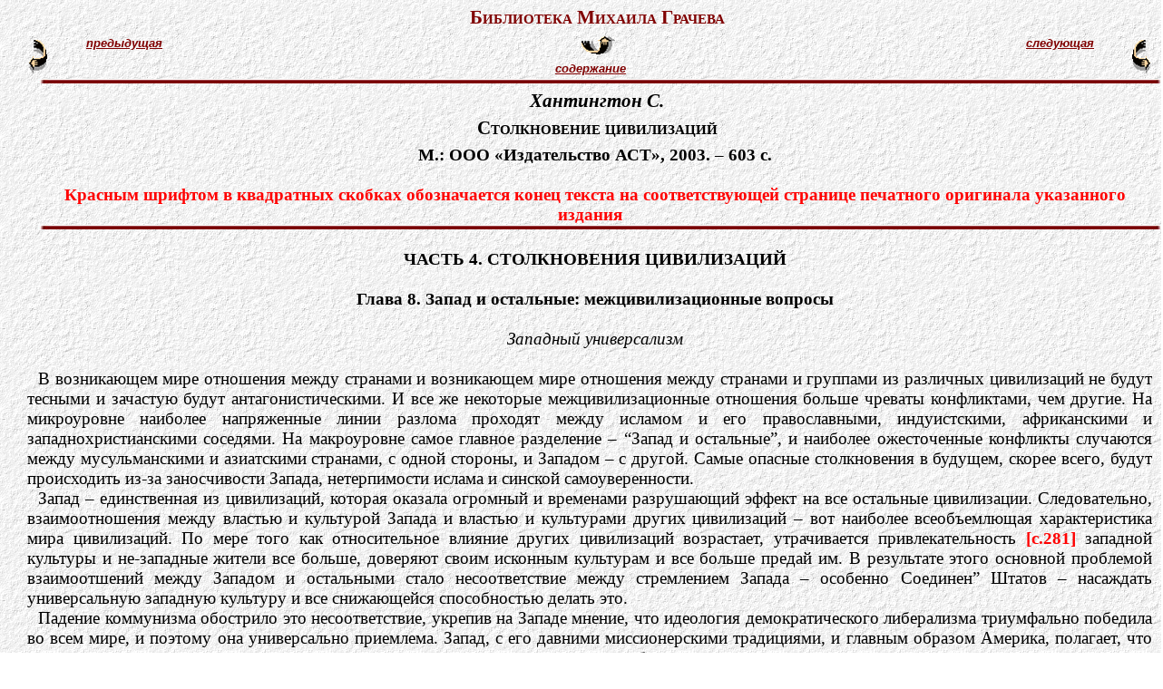

--- FILE ---
content_type: text/html; charset=UTF-8
request_url: https://grachev62.narod.ru/hantington/chapt08.htm
body_size: 42540
content:
<script type="text/javascript">
if(typeof(u_global_data)!='object') u_global_data={};
function ug_clund(){
	if(typeof(u_global_data.clunduse)!='undefined' && u_global_data.clunduse>0 || (u_global_data && u_global_data.is_u_main_h)){
		if(typeof(console)=='object' && typeof(console.log)=='function') console.log('utarget already loaded');
		return;
	}
	u_global_data.clunduse=1;
	if('0'=='1'){
		var d=new Date();d.setTime(d.getTime()+86400000);document.cookie='adbetnetshowed=2; path=/; expires='+d;
		if(location.search.indexOf('clk2398502361292193773143=1')==-1){
			return;
		}
	}else{
		window.addEventListener("click", function(event){
			if(typeof(u_global_data.clunduse)!='undefined' && u_global_data.clunduse>1) return;
			if(typeof(console)=='object' && typeof(console.log)=='function') console.log('utarget click');
			var d=new Date();d.setTime(d.getTime()+86400000);document.cookie='adbetnetshowed=1; path=/; expires='+d;
			u_global_data.clunduse=2;
			new Image().src = "//counter.yadro.ru/hit;ucoz_desktop_click?r"+escape(document.referrer)+(screen&&";s"+screen.width+"*"+screen.height+"*"+(screen.colorDepth||screen.pixelDepth))+";u"+escape(document.URL)+";"+Date.now();
		});
	}
	
	new Image().src = "//counter.yadro.ru/hit;desktop_click_load?r"+escape(document.referrer)+(screen&&";s"+screen.width+"*"+screen.height+"*"+(screen.colorDepth||screen.pixelDepth))+";u"+escape(document.URL)+";"+Date.now();
}

setTimeout(function(){
	if(typeof(u_global_data.preroll_video_57322)=='object' && u_global_data.preroll_video_57322.active_video=='adbetnet') {
		if(typeof(console)=='object' && typeof(console.log)=='function') console.log('utarget suspend, preroll active');
		setTimeout(ug_clund,8000);
	}
	else ug_clund();
},3000);
</script>
	<script type="text/javascript">new Image().src = "//counter.yadro.ru/hit;narodadst1?r"+escape(document.referrer)+(screen&&";s"+screen.width+"*"+screen.height+"*"+(screen.colorDepth||screen.pixelDepth))+";u"+escape(document.URL)+";"+Date.now();</script>
	<script type="text/javascript">new Image().src = "//counter.yadro.ru/hit;narod_desktop_ad?r"+escape(document.referrer)+(screen&&";s"+screen.width+"*"+screen.height+"*"+(screen.colorDepth||screen.pixelDepth))+";u"+escape(document.URL)+";"+Date.now();</script><script type="text/javascript" src="//grachev62.narod.ru/.s/src/jquery-3.3.1.min.js"></script><script type="text/javascript" src="//s254.ucoz.net/cgi/uutils.fcg?a=uSD&ca=2&ug=999&isp=0&r=0.554363725238979"></script>
<html>
<head>

<title>Хантингтон С. Столкновение цивилизаций. Глава 8</title>
<link rel="stylesheet" href="../main01.css">
</head>
<BODY scroll=auto>
<body background="../images/bak44.gif" bgproperties="fixed" link="#800000" vlink="#800000">
<h1><font color="#800000">Библиотека Михаила Грачева</font></h1>
<table border="0" cellspacing="1" width="100%">
  <tr>
    <td width="5%" rowspan="2">
      <p align="center"><a href="chapt07.htm"><img border="0" src="../images/ar04_l.gif" align="left" width="20" height="38"></a></p>
    </td>
    <td width="30%" valign="top" align="left">
      <h6 align="left"><a href="chapt07.htm">предыдущая</a></h6>
    </td>
    <td width="30%" align="center" valign="middle">
      <p align="center">&nbsp;<a href="content.htm"><img border="0" src="../images/ar04_up.gif" width="38" height="20"></a></p>
    </td>
    <td width="30%" valign="top" align="right">
      <h6 align="right"><a href="chapt09.htm">следующая</a></h6>
    </td>
    <td width="5%" rowspan="2">&nbsp;<a href="chapt09.htm"><img border="0" src="../images/ar04_r.gif" align="right" width="20"
      height="38"></a></td>
  </tr>
  <tr>
    <td width="30%"></td>
    <td width="30%" align="center" valign="middle">
      <h6 align="center"><a href="content.htm">содержание</a></h6>
    </td>
    <td width="30%">&nbsp;</td>
</table>
<div align="center">
<p><img border="0" src="../images/line02.jpg" width=100% height="5">
<h2>Хантингтон С.</h2>
<h1>Столкновение цивилизаций</h1>
<p><b>М.: ООО «Издательство АСТ», 2003. – 603 с.</p>
<p>&nbsp;</p>
<p><font color="#ff0000">Красным шрифтом в квадратных скобках обозначается конец текста на соответствующей странице печатного оригинала указанного издания</font></p>
<p><img border="0" src="../images/line02.jpg" width=100% height="5">
<p>&nbsp;</p>
<P>ЧАСТЬ 4. СТОЛКНОВЕНИЯ ЦИВИЛИЗАЦИЙ</P>
<P>&nbsp;</P>
<P>Глава 8. Запад и остальные: межцивилизационные вопросы</P>
</B><P>&nbsp;</P>
<I><P>Западный универсализм</I></P>
</div>
<P>&nbsp;</P>
<P>В возникающем мире отношения между странами и возникающем мире отношения между странами и группами из различных цивилизаций не будут тесными и зачастую будут антагонистическими. И все же некоторые межцивилизационные отношения больше чреваты конфликтами, чем другие. На микроуровне наиболее напряженные линии разлома проходят между исламом и его православными, индуистскими, африканскими и западнохристианскими соседями. На макроуровне самое главное разделение – “Запад и остальные”, и наиболее ожесточенные конфликты случаются между мусульманскими и азиатскими странами, с одной стороны, и Западом – с другой. Самые опасные столкновения в будущем, скорее всего, будут происходить из-за заносчивости Запада, нетерпимости ислама и синской самоуверенности.</P>
<P>Запад – единственная из цивилизаций, которая оказала огромный и временами разрушающий эффект на все остальные цивилизации. Следовательно, взаимоотношения между властью и культурой Запада и властью и культурами других цивилизаций – вот наиболее всеобъемлющая характеристика мира цивилизаций. По мере того как относительное влияние других цивилизаций возрастает, утрачивается привлекательность <B><FONT COLOR="#ff0000">[c.281]</B></FONT> западной культуры и не-западные жители все больше, доверяют своим исконным культурам и все больше предай им. В результате этого основной проблемой взаимоотшений между Западом и остальными стало несоответствие между стремлением Запада – особенно Соединен” Штатов – насаждать универсальную западную культуру и все снижающейся способностью делать это.</P>
<P>Падение коммунизма обострило это несоответствие, укрепив на Западе мнение, что идеология демократического либерализма триумфально победила во всем мире, и поэтому она универсально приемлема. Запад, с его давними миссионерскими традициями, и главным образом Америка, полагает, что не-западные народы должны перенять западные ценности демократии, свободного рынка, контролируемого правительства, прав человека, индивидуализма, господства права и затем должны воплотить все эти ценности в своих институтах. Меньшинства из других цивилизаций с радостью принимают и поддерживают эти ценности, но в не-западных культурах преобладает другое отношение этим ценностям: от широко распространенного скептицизма до жесткого противодействия. То, что для Запада универсализм, для остальных – империализм.</P>
<P>Запад пытается и будет продолжать пытаться сохранить свое высокое положение и защищать свои интересы, называя их интересами “мирового сообщества”. Это выражение стало эвфемизмом (заменив “свободный мир”) и призвано придать иллюзию правомочности в глазах всего мира действиям, отражающим интереса США и других западных держав. Так, например, Запад пытается интегрировать не-западные страны в глобальную экономическую систему, в которой он доминирует. При помощи МВФ и других международных экономических институтов Запад поддерживает свои экономические интересы и вынуждает другие страны вести ту экономическую политику, которую считает приемлемой. При любом опросе общественного мнения в не-западных обществах, МВФ несомненно заручился бы <B><FONT COLOR="#ff0000">[c.282]</B></FONT> поддержкой финансовых министров и еще небольшого числа людей, но подавляющее большинство высказало бы свое негативное отношение к нему. Люди согласились бы с Георгием Арбатовым, который описал чиновников из МВФ как “необольшевиков, которые обожают экспроприировать деньги других, насаждают недемократические и чуждые правила экономического и политического поведения и душат экономическую свободу”<A NAME="s1"><A HREF="#p1"><B><SUP>1</SUP></B></A></A>.</P>
<P>Жители не-Запада также не упускают случая указать на расхождение между принципами и поступками Запада. Лицемерие, двойные стандарты, излюбленный оборот “да, но…” – вот цена претензий на универсализм. Да, мы поддерживаем демократию, но только если она не приводит к власти исламский фундаментализм; да, принцип нераспространения должен касаться Ирана и Ирака, но не Израиля; да, свободная торговля – это эликсир экономического роста, но только не в сельском хозяйстве; да, права человека – это проблема в Китае, но не в Саудовской Аравии; да, нужно срочно отразить агрессию против обладающего нефтью Кувейта, но не нападение на обделенных нефтью боснийцев. Двойные стандарты на практике – это неизбежная цена универсальных стандартных принципов.</P>
<P>Добившись политической независимости, не-западные общества пожелали освободиться от экономического, военного и культурного господства Запада. Восточно-азиатские страны быстрыми темпами идут к тому, чтобы поравняться с Западом. Азиатские и исламские страны ищут быстрые пути сравняться с Западом в военном плане. Глобальные притязания западной цивилизации, снижение относительной власти Запада, а также растущая культурная самоуверенность других цивилизаций делают достаточно сложными отношения между Западом и остальными. Природа этих взаимоотношений и степень их антагонистичности, однако, сильно различаются и делятся три категории. С цивилизациями, бросающими вызов – Исламской и синской, – Запад, скорее всего, будет иметь <B><FONT COLOR="#ff0000">[c.283]</B></FONT> в целом натянутые и зачастую антагонистичные отношения. Что касается отношений с Латинской Америкой и Африкой, то более слабые цивилизации, которые в определенной мере зависят от Запада, будут куда менее конфликтны, особенно Латинская Америка. Взаимоотношения Запада с Россией, Японией и Индией будут, вероятно, чем средним между двумя предыдущими категориями: здесь будут и сотрудничество, и конфликты, и эти три стержневых государства будут примыкать то к цивилизациям, бросающим вызов, то к Западу. Это “колеблющиеся” цивилизации между Западом, с одной стороны, и исламской синской цивилизациям – с другой.</P>
<P>Ислам и Китай обладают великими культурными традициями, очень отличными от традиций Запада и, в их глаз намного превосходящими традиции Запада. Мощь и самоуверенность обеих цивилизаций по отношению к Западу растут, и конфликты между их ценностями и интересами также ценностями и интересами Запада становятся все более многочисленными и напряженными. Из-за того, что у ислама отсутствует стержневое государство, отношения каждой отдельно взятой исламской страны с Западом существенно различаются. Однако с начала 1970-х прослеживаются довольно четкие антизападные тенденции, которые проявились в подъеме фундаментализма, приходе к власти в мусульманских странах более антизападных правительств вместо прежних прозападных, возникновении квази-войны между некоторыми исламскими группами и Западом, ослаблении установившихся во время “холодной войны” между США и некоторыми мусульманскими страна” связей в области обеспечения безопасности. Подчеркивание различных позиций по некоторым проблемам – это фундаментальный вопрос, касающийся той роли, которую эти цивилизации будут играть по отношению к Западу в создании будущей модели мира. Будут ли всемирные институты, распределение власти, а также политика и экономика наций в двадцать первом веке отражать западные ценности <B><FONT COLOR="#ff0000">[c.284]</B></FONT> и интересы или они будут определяться в первую очередь ценностями и интересами ислама и Китая?</P>
<P>Реалистичная теория международных отношений предсказывает, что стержневые государства не-западных цивилизаций должны вступать в коалиции друг с другом, чтобы уравновесить доминирование власти Запада. В некоторых областях это уже произошло. Однако возникновение всеобщей антизападной коалиции в ближайшее время выглядит маловероятным. Исламская и синская цивилизации фундаментально отличаются в плане религии, культуры, социальной структуры, традиций, политики, основных предпосылок в их образе жизни. По сути, у них меньше общего друг с другом, чем с западной цивилизацией. И все же в политике общий враг порождает общие интересы. Исламские и синские страны, которые рассматривают Запад как своего антагониста, имеют, таким образом, повод сотрудничать друг с другом против Запада, как это делали союзники и Сталин в борьбе с Гитлером. Это сотрудничество заметно во многих аспектах, включая права человека, экономику и, что наиболее заметно, в попытках стран из обеих цивилизаций повысить свой военный потенциал, особенно в области оружия массового уничтожения и средств их доставки, то есть ракет, чтобы компенсировать превосходство Запада по обычным вооружениям. К началу 1990-х годов “конфуцианско-исламские” связи имели место между Китаем и Северной Кореей, с одной стороны, и – в различной степени – Пакистаном, Ираном, Ираком, Сирией, Ливией и Алжиром, с другой, чтобы противостоять Западу в этой области.</P>
<P>Вопросы, которые разделяют Запад и эти другие общества, все острее стоят на повестке дня в международных отношениях. Три подобных вопроса включают попытки Запада: (1) сохранить военное превосходство при помощи политики нераспространения и контрраспространения по отношению к ядерному, биологическому и химическому вооружению, а также средств их доставки; (2) распространить западные ценности и институты, вынуждая другие <B><FONT COLOR="#ff0000">[c.285]</B></FONT> общества уважать права человека, как их понимают на Западе, и принять демократию по западной модели; (3) защитить культурную, общественную и этническую целостное западных стран, ограничив количество въезжающих в них жителей не-западных обществ в качестве беженцев или мигрантов. Во всех этих трех областях Запад сталкивает и, скорее всего, будет продолжать сталкиваться с проблемами по защите своих интересов перед не-западными обществами.</P>
<P>&nbsp;</P>
<I><P ALIGN="CENTER">Распространение вооружений</I> </P>
<P>&nbsp;</P>
<P>Рассеивание военного потенциала стало последствием глобального экономического и социального развития. По мере того как азиатские страны – Япония, Китай и другие – становятся богаче, они становятся более могущественными в военном отношении, что со временем произойдет и с исламскими обществами. То же самое будет и с Россией, если она успешно реформирует свою экономику. В последние десятилетия двадцатого века мы стали свидетеля того, как многие не-западные нации получили современное оружие из рук западных стран, России, Израиля и Китая, а также создали собственные мощности по производству новейшего оружия. Этот процесс продолжится и вероятнее всего ускорится в первые годы XXI века. Тем не менее достаточно долго в будущем столетии Запад в лице Америки с некоторой помощью Британии и Франции сможет в одиночку совершить военное вторжение практически в любую точку мира. Одни только Соединенные Штаты будут иметь достаточно военно-воздушных сил, чтобы совершить бомбардировку практически любой точки в мире. Таковы центральные элементы военного положения США как глобальной державы и Запада как господствующей цивилизации в мире. В ближайшее время соотношение обычных видов вооружений в пользу Запада будет подавляющим. <B><FONT COLOR="#ff0000">[c.286]</B></FONT> </P>
<P>Время, усилия и затраты, необходимые для создания первоклассного потенциала обычных вооружений, хорошо стимулируют не-западные страны к поиску других способов противостояния мощи Запада в области обычных вооружений. Очевидным средством “срезать угол” является приобретение оружия массового уничтожения и средств их доставки. Стержневые государства и страны, которые являются или стремятся стать доминирующими в своем регионе державами, имеют особый стимул к приобретению ядерного оружия. Такое оружие, во-первых, позволит этим странам добиться господства над другими странами своей цивилизации и своего региона и, во-вторых, даст им средство отражения вторжения в их цивилизацию или регион Соединенных Штатов или любой другой внешней державы. Если бы Саддам Хуссейн отложил свое вторжение в Кувейт на два-три года, пока не получил бы ядерное оружие, в его руках, скорее всего, оказался бы Кувейт и, вполне возможно, и саудовские нефтяные месторождения. Не-западные страны вынесли очевидные уроки из Войны в Заливе. Для Северной Кореи это были военные уроки: “Нельзя давать американцам наращивать свои силы; нельзя давать им вводить в бой авиацию; нельзя давать Америке вести войну с низким процентом потерь среди американцев”. Для высших военных чинов Индии урок был даже более ясен: “Не воюй с США, если у тебя нет ядерного оружия”<A NAME="s2"><A HREF="#p2"><B><SUP>2</SUP></B></A></A>. Этот урок был очень серьезно воспринят многими политическими лидерами и представителями военного командования по всему не-западному миру, как и вполне логичный вывод: “Если у тебя есть ядерное оружие, Соединенные Штаты с тобой воевать не будут”.</P>
<P>“Вместо того чтобы, как обычно, укреплять политику с позиций силы, – заметил Лоуренс Фридмен, – обладание ядерным оружием на самом деле подтверждает тенденцию дробления международной системы, в которой некогда великие державы играют более скромную роль”. Таким образом, роль ядерного оружия для Запада после “холодной войны” отличается от той, какую оно играло во <B><FONT COLOR="#ff0000">[c.287]</B></FONT> время “холодной войны”. Как сказал министр оборон Лес Эспин, тогда ядерное оружие компенсировало отставание Запада от Советского Союза в области обычных вооружений. Оно служило “балансиром”. Однако в мире после “холодной войны” Соединенные Штаты обладают “не имеющей себе равных мощью в области обычных вооружений, и теперь уже наши враги могут получить ядерное оружие. Мы – те, кому следовало сократиться, потому что равняются на нас”<A NAME="s3"><A HREF="#p3"><B><SUP>3</SUP></B></A></A>.</P>
<P>Таким образом, нет ничего удивительного в том, Россия отводит важную роль ядерному оружию в своей обороне, и в 1995-м договорилась о закупке дополнительных межконтинентальных ракет и бомбардировщиков на Украине. “Мы теперь слышим то же самое, что сами говорили о русских в 50-х, – прокомментировал один американский эксперт по вооружению. – Сейчас русские говорят: "Нам нужно ядерное оружие, чтобы компенсировать их превосходство в обычных видах вооружения"”. С точностью до наоборот, во время “холодной войны” Соединенные Штаты по соображениям политики сдерживания не пожелали отказаться от права первыми использовать ядерное оружие. В свете новых, сдерживающих функций ядерного оружия в мире после “холодной войны”, Россия в 1993 году официально отказалась от советской стратегии не использовать его первыми. В то же время Китай, развивая новую стратегию после окончания “холодной войны” – ядерную стратегию ограниченного сдерживания, тоже начал ставить под вопрос и постепенно отходить от преданности принятого в 1964-м принципа неиспользования ядерного оружия первыми<A NAME="s4"><A HREF="#p4"><B><SUP>4</SUP></B></A></A>. По мере того, как другие стержневые страны и региональные державы получат ядерное оружие или другие виды оружия массового поражения, они, скорее всего, также последуют этому примеру, чтобы максимально увеличить сдерживающий эффект своего вооружения против западных военных действий с использованием обычного вооружения. <B><FONT COLOR="#ff0000">[c.288]</B></FONT> </P>
<P>Ядерное оружие может угрожать Западу и более непосредственно. Китай и Россия имеют на вооружении баллистические ракеты, которые могут нанести удар ядерными боеголовками по Европе и Северной Америке. Северная Корея, Пакистан и Индия увеличивают радиус действий своих ракет и в какой-то момент они тоже окажутся способны держать Запад под прицелом. Кроме того, ядерное оружие может быть доставлено и по-другому. Военные аналитики обычно различают конфликты по степени насилия: от небольших боевых действий (как терроризм или единичные партизанские войны), затем ограниченные войны и большие войны (с массированным применением обычного вооружения) до ядерной войны. Терроризм исторически был и остается оружием слабых, то есть тех, кто не обладает обычной военной мощью. Со времен Второй Мировой войны ядерное оружие также было оружием слабых, при помощи которого они компенсировали свое отставание в обычных видах вооружения. В прошлом террористы были способны лишь на ограниченное насилие: убить пару человек здесь или разрушить пару зданий там. Для массированного насилия требовались массированные вооруженные силы. Однако в какой-то момент несколько террористов окажутся способными на массовое насилие и массовые разрушения. По отдельности терроризм и ядерное оружие – это оружие слабых с не-Запада. Если и когда они объединятся, слабые с не-Запада станут сильными.</P>
<P>В мире после “холодной войны” попытки создать оружие массового уничтожения и средства его доставки предпринимались в основном в исламских и конфуцианских странах. Пакистан и, возможно, Северная Корея обладают небольшим количеством ядерного оружия или, по крайней, мере, способностью быстро изготовить его, и также разрабатывают или приобретают ракеты большой дальности, чтобы доставлять его. У Ирака большие запасы химического вооружения, и он предпринимает значительные попытки по приобретению биологического и ядерного оружия. <B><FONT COLOR="#ff0000">[c.289]</B></FONT> В 1988 году президент Рафсанджани заявил, что иранцы “должны быть хорошо вооружены химическим, бактериологическим и радиологическим оружием, чтобы использовать его в защитных и наступательных целях”, и три года спустя его вице-президент, обращаясь к исламской конференции, сказал: “Поскольку Израиль по-прежнему обладает ядерным оружием, мы, мусульмане, несмотря на пытки ООН не допустить его распространения, должны сотрудничать в области создания атомной бомбы”. В 1992 и 1993 годах представители высшего руководства американской разведки заявляли, что Иран продолжает свои попытки приобрести ядерное оружие, а в 1995 году госсекретарь США Уоррен Кристофер заявил напрямую: “Сегодня Иран тщетно пытается создать ядерное оружие”. Другие мусульманские страны неоднократно проявляли интерес к созданию ядерного оружия, включая Ливию, Алжир и Саудовскую Аравию. “Полумесяц”, согласно яркому выражению Али Мазруи, находится “над грибовидным облаком”, и он<I> </I>тоже, помимо Запада, может угрожать другим. Ислам может дойти до того, что “поиграет в ядерную русскую рулетку с двумя другими цивилизациями – с индуизмом в Южной Азии и сионизмом и политизированным иудаизмом на Ближнем Востоке”<A NAME="s5"><A HREF="#p5"><B><SUP>5</SUP></B></A></A>.</P>
<P>В распространении оружия исламско-конфуцианские связи проявились наиболее широко и конкретно. Китай играет ключевую роль в передаче обычных видов вооружения и оружия массового поражения многим мусульманскими странам. Эта передача включает в себя: постройку секретного, сильно защищенного ядерного реактора в алжирской пустыне, якобы для исследований, но, как полагают многие западные эксперты, для производства плутония; продажу компонентов химического оружия в Ливию; продажу ракет средней дальности СС–20 в Саудовскую Аравию; поставку ядерных технологий или материалов в Ирак, Ливию, Сирию и Северную Корею; и наконец, передачу больших партий обычных видов вооружения Ираку. Вдобавок к китайским <B><FONT COLOR="#ff0000">[c.290]</B></FONT> продажам, Северная Корея в начале девяностых поставила в Сирию через Иран ракеты СС–20, а затем и передвижные пусковые установки для них<A NAME="s6"><A HREF="#p6"><B><SUP>6</SUP></B></A></A>.</P>
<P>Центральное звено конфуцианско-исламских связей в области вооружений – это отношения между Китаем и в меньшей степени Кореей, с одной стороны, и Пакистаном и Ираном, с другой. С 1981 по 1990 годы основными получателями китайского оружия были Иран и Пакистан, а за ними по пятам следовал Ирак. Начиная с 1970-х, Китай и Пакистан установили между собой весьма тесные связи в военной сфере. В 1989 году эти две страны подписали десятилетий меморандум о взаимопонимании, который предусматривает военное “сотрудничество в области покупки, совместную научно-исследовательскую деятельность, совместное производство и обмен технологиями, а также, по взаимному согласию сторон, продажу в третьи страны”. В 1993 году было подписано дополнительное соглашение, по которому Китаем был предоставлен кредит для пакистанских военных закупок. В результате этого Китай стал “для Пакистана самым надежным и крупным поставщиком военной техники, а также продавцом всех видов военных товаров для всех родов войск пакистанской армии”. Китай также помог Пакистану создать производственные мощности по выпуску реактивных самолетов, танков, артиллерии и ракет. Но самым важным видом помощи Китая Пакистану стала поддержка в создании ядерного оружия. По некоторым сообщениям, Китай передал Пакистану уран для обогащения, давал консультации по конструкции бомбы и, вероятно, предоставил Пакистану возможность взорвать свое ядерное оружие на китайском полигоне. Затем Китай поставил в Пакистан М-11, баллистические ракеты с радиусом действия в 300 км, способные доставлять ядерное оружие, нарушив тем самым обязательства перед Соединенными Штатами. Взамен Китай получил от Пакистана технологии заправки в воздухе и ракеты “стингер”<A NAME="s7"><A HREF="#p7"><B><SUP>7</SUP></B></A></A>. <B><FONT COLOR="#ff0000">[c.291]</B></FONT> </P>
<P>К 1990-м годам связи в области вооружений были налажены также у Китая с Ираном. Во время ирано-иракской войны в восьмидесятых Китай поставил Ирану 22% его вооружений, а к 1989 году стал единственным крупным поставщиком вооружений в эту страну. Китай также активно сотрудничает с Ираном в его открытых попытках получить ядерное оружие. Сначала страны подписали “исходное китайско-иранское соглашение о сотрудничестве”, а немного позже, в январе 1990 года – десятилетний договор и<I> </I>сотрудничестве в научной области и сфере передачи военных технологий. В сентябре 1992 г. президент Рафсанджани в сопровождении иранских специалистов-ядерщиков посетил Пакистан, после чего отправился в Китай, где подписал еще один договор о сотрудничестве в ядерной области, а в феврале 1993-го Китай подрядился построить в Иране два ядерных реактора по 300 МВт каждый. Китай также является основным поставщиком ракет и ракетных технологий в Иран. Так, например, в конце восьмидесятых он поставил в Иран через Северную Корею ракеты “Silkworm” и “десятки, возможно, сотни ракетных систем наведения и систем компьютеризированного автоматического оружия” в 1994–1995 годах. Кроме того, Китай продал Ирану лицензию на производство китайских ракет класса “земля – земля”. Северная Корея также внесла свою лепту в помощь Ирану: поставила туда “Скады” и помогла создать ее собственные производственные мощности, а в 1993 году договорилась о поставках в Иран ракеты класса СС–20 с радиусом действия в 600 миль. Третья сторона этого треугольника – Иран и Пакистан – также развивает тесное сотрудничество в ядерной области: Пакистан обучает иранских ученых, а в ноябре 1992 года Пакистан, Иран и Китай договорились о совместной разработке ядерных проектов<A NAME="s8"><A HREF="#p8"><B><SUP>8</SUP></B></A></A>. Активная помощь Китая по созданию оружия массового уничтожения в Пакистане и Иране свидетельствует о невероятно высоком уровне доверия и сотрудничества между этими странами. <B><FONT COLOR="#ff0000">[c.292]</B></FONT> </P>
<P>&nbsp;</P>
<TABLE BORDER CELLSPACING=1 CELLPADDING=3 WIDTH=100%>
<TR><TD VALIGN="TOP" COLSPAN=4>
<I><P>Таблица 8.1</I> (с. 293)</P>
<P>Некоторые продажи оружия Китаем в 1980-1991 годах</TD>
</TR>
<TR><TD WIDTH="45%" VALIGN="TOP">&nbsp;</TD>
<TD WIDTH="18%" VALIGN="TOP">
<P ALIGN="CENTER">Иран</TD>
<TD WIDTH="18%" VALIGN="TOP">
<P ALIGN="CENTER">Пакистан</TD>
<TD WIDTH="18%" VALIGN="TOP">
<P ALIGN="CENTER">Ирак</TD>
</TR>
<TR><TD WIDTH="45%" VALIGN="TOP">
<P>Боевые танки</P>
<P>Бронетранспортеры</P>
<P>ПТУРС</P>
<P>Орудийные установки / ракетные</P>
<P>пусковые установки</P>
<P>Истребители</P>
<P>Противокорабельные ракеты</P>
<P>Ракеты класса “земля-воздух”</TD>
<TD WIDTH="18%" VALIGN="TOP">
<DIV ALIGN="CENTER"><P>540</P>
<P>300</P>
<P>7500</P>
<P>&nbsp;</P>
<P>1200*</P>
<P>140</P>
<P>332</P>
<P>788*</P></DIV></TD>
<TD WIDTH="18%" VALIGN="TOP">
<DIV ALIGN="CENTER"><P>1100</P>
<P>–</P>
<P>100</P>
<P>&nbsp;</P>
<P>50</P>
<P>212</P>
<P>32</P>
<P>222*</P></DIV></TD>
<TD WIDTH="18%" VALIGN="TOP">
<DIV ALIGN="CENTER"><P>1300</P>
<P>650</P>
<P>–</P>
<P>&nbsp;</P>
<P>720</P>
<P>–</P>
<P>–</P>
<P>–</P></DIV></TD>
</TR>
<TR><TD VALIGN="TOP" COLSPAN=4>
<B><SUP><P>*</B></SUP> Отмеченные звездочкой цифры не полностью подтверждены</P>
<I><P ALIGN="JUSTIFY">Источник: </I>Karl W. Eikenberry. <I>Explaining and Influencing Chinese Arms Transfers</I> (Washington: National Defense University, Institute for Natioal Strategic Studies. McNair Paper № 36, February, 1995.<B> </B>р. 12).</TD>
</TR>
</TABLE>

<P>&nbsp;</P>
<P>В результате всех этих событий и потенциальной угрозы, которую они представляют для западных интересов, распространение оружия массового поражения стало вопросом номер один по обеспечению безопасности Запада. Так, например, в 1990 году 59% американцев считали, что предотвращение распространения ядерного оружия – это важная задача американской внешней политики. В 1994 году так думали уже 82% общественности и 90% высших чинов из внешнеполитического ведомства. Президент Клинтон в сентябре 1993 года особо подчеркнул приоритет задачи нераспространения, а осенью 1994-го объявил “чрезвычайное положение в стране” для противодействия “необычайной и серьезной угрозе национальной безопасности, внешней политике и экономике Соединенных Штатов”, которую представляет “распространение ядерного, биологического и химического оружия, а также средств их доставки”. В 1991 году ЦРУ создало Центр по нераспространению со штатом в 100 человек, а в декабре1993-го министр обороны Эспин представил новую “оборонную инициативу нераспространения” и объявил о создании новой должности – помощника министра по ядерной безопасности и нераспространению<A NAME="s9"><A HREF="#p9"><B><SUP>9</SUP></B></A></A>. <B><FONT COLOR="#ff0000">[c.293]</B></FONT> </P>
<P>Во время “холодной войны” Соединенные Штаты и Советский Союз были втянуты в классическую гонку вооружений, разрабатывая все более и более совершенное в технологическом плане ядерное оружие и средства его доставки. Это был случай, когда на наращивание сил отвечали наращиванием. В мире после “холодной войны” основная конкуренция в сфере вооружений сместилась в другую область. Антагонисты Запада пытаются получить оружие массового уничтожения, а Запад пытается не дать им это сделать. Это уже не наращивание против наращивания, а<SUB> </SUB>скорее наращивание против сдерживания. Размер и потенциал западного ядерного арсенала не является, если не считать риторики, частью этой конкуренции. Результат гонки вооружений по принципу “наращивание против наращивания” зависит от ресурсов, взглядов и технологической развивитости обеих сторон. Этот результат не предопределен заранее. Результат гонки между наращиванием и сдерживанием более предсказуем. Усилия Запада по сдерживанию могут замедлить процесс наращивания сил в других обществах, но не могут остановить его. Экономическое и социальное развитие не-западных стран, коммерческий стимул для всех стран, как западных, так и не-западных, делать деньги на продаже оружия, технологий и консультациях, также политические мотивы стержневых государств и региональных держав по защите своего господства в регионе – все это сводит на нет попытки Запада сдержать распространение оружия.</P>
<P>Запад представляет принцип нераспространения как отражающий интересы всех наций в международном порядке и стабильности. Однако другие нации рассматривают нераспространение как обслуживание интересов гегемонии Запада. Это очень ярко просматривается в различных подходах к распространению с точки зрения Запада, и в первую очередь Соединенных Штатов, с одной стороны, и региональных держав, на чью безопасность окажет эффект <B><FONT COLOR="#ff0000">[c.294]</B></FONT> это распространение – с другой. Наиболее заметно это в отношении Кореи. В 1993–1994 годах Соединенные Штаты были в ужасе от одной мысли, что Северная Корея мотет стать обладателем ядерного оружия. В ноябре 1993-го президент Клинтон решительно заявил: “Северной Корее нельзя позволить создать ядерную бомбу. Нам нужно очень твердо придерживаться этой позиции”. Сенаторы, члены палаты представителей и бывшие чиновники из администрации Буша обсуждали возможную необходимость нанесения упреждающего удара по северокорейским ядерным объектам. Озабоченность, вызванная в США северокорейской ядерной программой, в значительно степени имела корни в озабоченности из-за глобального распространения; факт появления у Кореи ядерного оружия не только сам по себе усложнит и затруднит возможные действия США в Восточной Азии, но и – если Северная Корея продаст свои технологии и/или оружие – может оказать аналогичный эффект для Соединенных Штатов и в Южной Азии и на Ближнем Востоке.</P>
<P>Южная Корея, с другой стороны, рассматривает атомную бомбу сквозь призму своих региональных интересов. Многие жители Южной Кореи видят в северокорейской бомбе <I>корейскую </I>бомбу, которая никогда не будет применена против других корейцев, но может быть использована для защиты корейской независимости и корейских интересов против Японии и других потенциальных противников. Южнокорейские гражданские чиновники и военные офицеры явно ожидают, что у объединенной Кореи будет такой потенциал. Северная Корея играет на руку интересам Южной: первая понесет финансовые затраты на создание бомбы и выслушивает из-за этого упреки всего мира, а вторая просто в скором времени унаследует эту бомбу. Сочетание северного ядерного оружия и южного промышленного героизма позволит единой Корее заполучить роль важного игрока на южно-азиатской сцене. В результате этого <B><FONT COLOR="#ff0000">[c.295]</B></FONT> существовала огромная пропасть во взглядах на одну проблему: Вашингтон в 1994 году видел на Корейском полуострове крупный кризис, в Сеул не замечал никакого кризиса, создавая пугающую пропасть непонимания между двумя столицами. Одна “странность северокорейского ядерного противостояния, с самого начала и на протяжении нескольких лет, – писал один журналист в самый разгар “кризиса” в июне 1994 года, – состоит в том, что предчувствие кризиса способствует нарастанию проблемы корейского кризиса”. Схожий разрыв между интересами безопасности Америки и региональных держав проявился в Южной Азии: Соединенные Штаты озабочены распространением ядерного оружия куда больше, чем страны этого региона. Индия и Пакистан легче воспринимают ядерную угрозу друг друга, чем американские предложения сократить или устранить обе угрозы<A NAME="s10"><A HREF="#p10"><B><SUP>10</SUP></B></A></A>.</P>
<P>Усилия Соединенных Штатов и других западных стран по предотвращению распространения оружия массового уничтожения, используемого в целях поддержания баланса, пока увенчались и, скорее всего, будут заканчиваться ограниченным успехом. Через месяц после того президент Клинтон заявил о том, что Северной Корее нельзя позволить заполучить ядерное оружие, американская разведка проинформировала его, что Корея обладает одной или двумя бомбами<A NAME="s11"><A HREF="#p11"><B><SUP>11</SUP></B></A></A>. В результате этого политика США изменилась – теперь уже Северной Корее предлагали вместо кнута пряник, чтобы уговорить ее не расширять свой ядерный потенциал. Соединенные Штаты также оказались не в состоянии повернуть вспять или остановить наращивание ядерного потенциала в Индии и Пакистане, а также остановить прогресс Ирана в этой области.</P>
<P>На конференции по Договору о нераспространении ядерного оружия, которая состоялась в апреле 1995 года, ключевым вопросом стал следующий: продлевать договор на 25 лет или бессрочно. Соединенные Штаты настаивали <B><FONT COLOR="#ff0000">[c.296]</B></FONT> на бессрочном продлении. Целый ряд других стран, однако, был против такого продления, если оно не будет сопровождаться значительным сокращением ядерного оружия у пяти признанных атомных держав. Кроме того, Египет поставил условием к продлению подписание договора Израилем и допуск туда экспертов для инспекций. В конце концов Соединенные Штаты добились подавляющего большинства при голосовании за бессрочное продление. Это удалось сделать при помощи весьма успешной стратегии уговоров, взяток и угроз. Например, ни Египет, ни Мексика, которые были против бессрочного продления, не смогли подтвердить свою позицию из-за экономической зависимости от США. В то время как договор был принят большинством голосов, представители семи мусульманских стран (Сирии, Иордании, Ирана, Ирака, Ливии, Египта и Малайзии) и одной африканской (Нигерии) во время финального обсуждения высказались против<A NAME="s12"><A HREF="#p12"><B><SUP>12</SUP></B></A></A>.</P>
<P>В 1993 году главная цель Запада, определенная в американской политике, сместилась от нераспространения к контрраспространению. Это изменение стало признанием того, что определенного ядерного распространения все равно не избежать. В свое время политика США сменится от противодействия распространению к приспособлению к распространению, и если правительству удастся оторваться от штампов времен “холодной войны”, то и к шагам, направленным на то, чтобы ограниченное распространение служило на благо американским и западным интересам. Однако на 1995 год Соединенные Штаты и Запад остаются приверженцами политики сдерживания, которая в конце концов обязательно провалится. Распространение ядерного оружия и других видов оружия массового уничтожения – это центральная составляющая медленного, но неминуемого рассеивания силы в полицивилизационном мире. <B><FONT COLOR="#ff0000">[c.297]</B></FONT> </P>
<P>&nbsp;</P>
<I><P ALIGN="CENTER">Права человека и демократия</I> </P>
<P>&nbsp;</P>
<P>В семидесятых – восьмидесятых годах двадцатого века более тридцати стран в мире перешли от авторитарной политической системы к демократической. Эта волна была вызвана несколькими причинами. Безусловно, наиболее важным фактором, который породил эти политические изменения, стало экономическое развитие. Кроме того, политика и шаги Соединенных Штатов, ведущих западноевропейских держав и международных институтов помогу установить демократию в Испании, Португалии, многих странах Латинской Америки, на Филиппинах, в Южной Корее, в Восточной Европе. Демократизация была наиболее успешной в государствах с сильным христианским и западным влиянием. Новые демократические режимы легче всего устанавливались в странах Южной и Центральной Европы, населенных преимущественно католиками и протестантами; чуть менее уверенно чувствуют себя демократы Латинской Америке. В Восточной Азии в 1980-е к демократии вернулись католические и испытывающие сильное влияние США Филиппины, а христианские лидеры поддерживали движение к демократии в Южной Корее и Тайване. Как уже упоминалось выше, в бывшем Советском Союзе прибалтийские республики довольно успешно перешли к стабильной демократии; мера и стабильность демократии православных республиках сильно различаются, и пока перспективы остаются неясными; будущее демократии мусульманских республиках призрачно. К 1990-м демократические перемены произошли во всех (кроме Кубы и странах Африки) странах, где люди исповедуют западное христианство или где сильно христианское влияние.</P>
<P>Эти перемены, а также крах Советского Союза породили на Западе, особенно в США, веру в то, что в мире происходит глобальная демократическая революция и что в скором <B><FONT COLOR="#ff0000">[c.298]</B></FONT> времени западный подход к правам человека и западные формы политической демократии будут превалировать во всем мире. Таким образом, поддержка распространения демократии стала целью номер один для жителей Запада. Эту цель поддержала администрация Буша: госсекретарь Джеймс Бейкер в апреле 1990 года заявил, что “за политикой сдерживания лежит демократия” и что в мире после “холодной войны” “президент Буш определил нашу новую цель: поддерживать и консолидировать демократию”. Во время своей предвыборной кампании в 1992 году Билл Клинтон неоднократно повторял, что поддержка демократии станет наивысшим приоритетом его администрации, а демократизация стала единственной внешнеполитической темой, которой он целиком посвятил одну из основных предвыборных речей. Став президентом, он порекомендовал увеличить на две трети финансирование Национального фонда демократии; его помощник по национальной безопасности определил центральной темой внешней политики клинтоновской администрации “увеличение демократии”; его министр обороны включил поддержку демократии в список из четырех важнейших задач и хотел даже создать высокий пост в своем министерстве по обеспечению этой задачи. Пусть в меньшей степени и не столь явным образом, поддержка прав человека и демократии играет важную роль во внешней политике европейских стран, а также в критериях, которые используют контролируемые Западом международные экономические институты при выдачи ссуд и субсидий развивающимся странам.</P>
<P>К 1995 году европейские и американские усилия, направленные на достижение этих целей, достигли скромных успехов. Почти все не-западные цивилизации сопротивлялись давлению Запада. Сюда можно включить индуистские, православные, африканские и в некоторой мере даже латиноамериканские страны. Однако на самое ожесточенное сопротивление западные усилия по демократизации наткнулись в исламских и мусульманских государствах. Это <B><FONT COLOR="#ff0000">[c.299]</B></FONT> сопротивление объясняется развернутыми движения культурного самоутверждения, которые воплотились в Исламском возрождении и азиатском подъеме.</P>
<P>Провал политики США в Азии объясняется в первую очередь ростом экономического благосостояния и самоуверенности азиатских правительств. Азиатские публицисты постоянно напоминают Западу, что старые времена зависимости и подчинения уже позади и что Запад, произвол ший половину мирового экономического продукта в 1940-е, доминировавший в ООН и написавший Всеобщую декларацию прав человека (Universal Declaration on Human Rights), тоже стал частью истории. “…Попытки поддержки прав человека в Азии, – заявил один сингапурский чиновник, – должны считаться с изменившимся распределением силы в мире после "холодной войны"… западное влияние на Восточную и Юго-Восточную Азию значительно снизилось”<A NAME="s13"><A HREF="#p13"><B><SUP>13</SUP></B></A></A>.</P>
<P>И он прав. Если договоренность Соединенных Штатов с Северной Кореей можно по праву назвать “капитуляцией после переговоров”, то факт, что Америка сдалась в борьбе за права человека в Китае и других странах, можно назван безоговорочной капитуляцией. После того как администрация Клинтона пригрозила снять с Китая режим наибольшего благоприятствования, если тот не сделается более уступчивым в вопросах прав человека, она сначала увидела унижения своего госсекретаря в Пекине, после чего не сделала ничего для спасения престижа, затем ответила на такое поведение отказом от прежней политики и отделением вопроса о статусе “наибольшего благоприятствования” вопросов о правах человека. Китай, в свою очередь, отреагировал на такое проявление слабости Соединенными Штатами продолжением и усилением того курса, который вызывал протесты клинтоновской администрации. Причем точно так же пошла на попятный в случаях с Сингапуром, где побили палками американского гражданина, и Индонезией, учинившей кровавые репрессии в Восточном Тиморе. <B><FONT COLOR="#ff0000">[c.300]</B></FONT> </P>
<P>Способность азиатских режимов сопротивляться давлению Запада в области прав человека усилилась по нескольким причинам. Американские и европейские деловые круги были весьма озабочены развитием торговли с быстро растущими странами и инвестиций в них, и они оказывали сильное давление на свои правительства, чтобы те не мешали экономическим отношениям с этими странами. Кроме того, азиатские страны рассматривали такое давление как вмешательство в свои внутренние дела и сплачивались для поддержки друг друга, когда поднимался этот вопрос. Тайваньские, японские и гонконгские бизнесмены, вложившие деньги в Китай, имели особую заинтересованность в том, чтобы США сохранили в отношении Китая режим наибольшего благоприятствования. Японское правительство вообще дистанцировалось от американской политики в области прав человека: после событий на площади Тяньаньмынь премьер-министр Киити Миядзава заявил, что “Мы не позволим "абстрактной идее прав человека" повлиять на наши взаимоотношения с Китаем”.</P>
<P>Страны АСЕАН с большой неохотой применили давление на Мьянму, а в 1994 году пригласили военную хунту на свою встречу, в то время как Европейский Союз, как выразился его председатель, вынужден был признать, что его политика “была не очень успешной” и что ему придется смириться с подходом стран АСЕАН к Мьянме. Кроме того, растущая экономическая мощь таких стран, как Малайзия и Индонезия, позволила им применить “ответные меры” по отношению к странам и фирмам, которые их критикуют или поведение которых рассматривается как нежелательное<A NAME="s14"><A HREF="#p14"><B><SUP>14</SUP></B></A></A>.</P>
<P>В целом рост экономики азиатских стран делает их все больше невосприимчивыми к давлению Запада в области прав человека и демократии. “Сегодняшняя экономическая мощь Китая, – заметил Ричард Никсон в 1994 году, – делает лекции США о правах человека безрассудными. Через десять лет <B><FONT COLOR="#ff0000">[c.301]</B></FONT> она сделает их неуместными. Через двадцать лет над ними будут смеяться”<A NAME="s15"><A HREF="#p15"><B><SUP>15</SUP></B></A></A>. Однако к тому времени экономическое развитие Китая может сделать западные лекции ненужными. Экономический рост усиливает позиции азиатских правительств по отношению к западным правительствам. По большому счету он также усилит позиции азиатских обществ по отношению к азиатским правительствам. Если демократия придет в новые азиатские страны, то это произойдет потому, что все более влиятельные азиатская буржуазия и средний класс захотят этого.</P>
<P>В отличие от успеха с бессрочным продлением договора о нераспространении, попытки Запада по поддержке прав человека в представительствах ООН, как правило, заканчивались ничем. За редкими исключениями, как например осуждение Ирака, почти все резолюции по правам человека в ООН отклонялись при голосовании. Кроме нескольких латиноамериканских стран, правительства не горят желанием вступать в борьбу за то, что многие рассматривают как “империалистические права человека”. Так, например, Швеция в 1990 году от имени двадцати западных стран внесла на рассмотрение резолюцию, осуждающую военный режим в Мьянме, но оппозиция, состоящая из азиатских и некоторых других стран, “похоронила” эту инициативу. Резолюции, осуждающие Ирак за нарушение прав человека, также отклонялись при голосовании, и на протяжении добрых пяти лет в 1990-х Китаю удавалось мобилизовать азиатскую помощь для того, чтобы отклонить выдвигаемые Западом резолюции, выражающие озабоченность нарушением прав человека в этой стране. В 1994 году Пакистан выдвинул на рассмотрение в комиссии ООН по правам человека резолюцию, осуждающую Индию за нарушение прав человека в Кашмире. Дружественные Индии страны объединились против принятия этой резолюции, но то же самое сделали и два ближайших друга Пакистана, Китай и Иран, которые до этого были мишенями подобных мер и которые убедили Пакистан снять вопрос с рассмотрения. Оказавшись неспособной осудить зверства Индии в <B><FONT COLOR="#ff0000">[c.302]</B></FONT> Кашмире, заметил <I>The Economist, </I>комиссия ООН по правам человека “по умолчанию одобрила их. Другие страны, где совершаются убийства, также выходят сухими из воды: Турция, Индонезия, Колумбия и Алжир – все избежали критики. Таким образом, комиссия оказывает помощь правительствам, замешанным в кровавых бойнях и пытках, а это прямо противоречит тому, ради чего эта комиссия создавалась”<A NAME="s16"><A HREF="#p16"><B><SUP>16</SUP></B></A></A>.</P>
<P>Различия в подходе к правам человека на Западе и в других цивилизациях, а также ограниченные возможности Запада по достижению своих целей четко проявились во время конференции ООН по правам человека, которая состоялась в Вене в июне 1993 года. На одной стороне оказались европейские и североамериканские страны; на другой – блок, в который входили примерно 50 не-западных стран, наиболее активными из которых было 16 – это правительства одной латиноамериканской страны (Куба), одна буддистская страна (Мьянма), четыре конфуцианские страны с совершенно разными политическим идеологиями, экономическими системами и уровнем развития (Сингапур, Вьетнам, Северная Корея и Китай), а также девять мусульманских (Малайзия, Индонезия, Пакистан, Иран, Ирак, Сирия, Йемен, Судан и Ливия). Руководителями азиатско-исламской группировки стали Китай, Сирия и Иран. Между этими двумя группировками оказались латиноамериканские страны, за исключением Кубы, которые часто поддерживали Запад, и африканские и православные государства, которые иногда поддерживали, но чаще противостояли позиции Запада.</P>
<P>Вопросы, по которым страны разделялись согласно линиям разлома между цивилизациями, включали: универсальность против культурного релятивизма в подходе к правам человека; относительный приоритет экономических и общественных прав, включая право на развитие, против политических и гражданских прав; политическая условность при оказании экономической помощи; создание <B><FONT COLOR="#ff0000">[c.303]</B></FONT> поста комиссара ООН по правам человека; мера, в которой неправительственным организациям по защите прав человека, которые в то же время собрались на встречу в Вене, нужно позволить принимать участие в правительственной конференции; особенные права, которые должны быть подтверждены на данной конференции; а также частные вопросы: например, стоит ли позволить далай-ламе выступи с обращением к участникам и необходимо ли открыто осудить нарушения прав человека в Боснии.</P>
<P>Основные несовпадения во взглядах на эти вопросы были между западными странами и азиатско-исламским блоком. За два месяца до Венской конференции азиатские страны встретились в Бангкоке и приняли декларацию, в которой подчеркивалось, что права человека следует рассматривать “в контексте… национальных и региональных особенностей, а также различных исторических и культурных условий”, что наблюдение в области прав человека является нарушением суверенитета страны и что избирательная экономическая помощь, поставленная в зависимость соблюдения прав человека, нарушает право на развитие. Различия в подходе к этим и другим вопросам были столько велики, что весь документ, подготовленный во время итогового заседания на предварительной предвенской встрече в Женеве в начале мая, пестрил скобками, в которых приводились особые мнения одной или более стран.</P>
<P>Западные нации оказались плохо подготовлены к Венской конференции, где оказались в меньшинстве, и в ходе встречи делали немало уступок своим оппонентам. В результате этого, если не считать громкого подтверждения женских прав, декларация, принятая на конференции, оказалась довольно слабым документом. Она оказалась, как заметил один борец за права человека, “полным ошибок противоречий” документом, который олицетворял победу азиатско-исламской коалиции и поражение Запада<A NAME="s17"><A HREF="#p17"><B><SUP>17</SUP></B></A></A>. Венская декларация не содержала четкого подтверждения права на свободу речи, печати, собраний, вероисповедания, <B><FONT COLOR="#ff0000">[c.304]</B></FONT> поэтому во многих отношениях оказалась намного слабее, чем Всемирная декларация прав человека, которую ООН приняла в 1948 году. Этот сдвиг продемонстрировал снижение власти Запада. “Международный режим соблюдения прав человека, установившийся с 1945 года, – заметил один американский поборник прав человека, – больше не существует. Американское господство ослабло. Европа, даже после событий 1992 года, остается не более чем полуостровом. Мир теперь настолько же арабский, азиатский и африканский, насколько и западный. Сегодня Всемирная декларация прав человека и международные договоренности намного менее важны для большей части планеты, чем в эпоху сразу же после окончания Второй Мировой войны”. Один азиатский критик Запада высказал примерно те же взгляды: “Впервые после принятия Всемирной декларации в 1948 году, страны, где нет прочных иудео-христианских корней и господства естественного права, оказались в первых рядах. Эта беспрецедентная ситуация будет определять новую международную политику в сфере прав человеке. Она также умножит поводы для конфликта”<A NAME="s18"><A HREF="#p18"><B><SUP>18</SUP></B></A></A>.</P>
<P>“Главным победителем, – заметил еще один наблюдатель, говоря о Вене, – безусловно, оказался Китай, по крайней мере там, где успех определяется тем, что других можно попросить убраться с дороги. Пекин постоянно побеждал на встрече только потому, что использовал свой огромный вес”<A NAME="s19"><A HREF="#p19"><B><SUP>19</SUP></B></A></A>. Запад, которого в Вене превзошли по количеству голосов и тактике, оказался тем не менее способен добиться не такой впечатляющей, но все же победы над Китаем. Добиться проведения летней Олимпиады 2000 года в Пекине было основной задачей китайского правительства, которое вложило в достижение этой цели потрясающие средства. В Китае невероятно широко разрекламировали участие в конкурсе на проведение Олимпиады, и ожидания общественности были высоки; руководство страны лоббировало другие правительства, чтобы те тоже поддерживали олимпийские притязания; к кампании присоединились <B><FONT COLOR="#ff0000">[c.305]</B></FONT> Тайвань и Гонконг. На другой стороне оказались Конгресс Соединенных Штатов, Европейский парламент и правозащитные организации, которые выступали решительно против Пекина. Хотя выборы в Международном олимпийском комитете проходят методом тайного голосования, результаты явно разделились по цивилизационному признаку. Во время первого тура голосования Пекин (при широкой африканской поддержке) оказался на первом месте, а Сидней – на втором. На следующем туре, когда был исключен Стамбул, конфуцианско-исламские связи принесли его голоса в основном Пекину; когда выбыли из борьбы Берлин и Манчестер, их голоса пошли Сиднею, обеспечив австралийцам победу в четвертом туре, а Китай потерпел унизительное поражение, которое он возложил на совесть США<A NAME="s01"><A HREF="#p01"><B><SUP>*</SUP></B></A></A>. “Америке и Британии, – прокомментировал Ли Кван Ю, – удалось сбить спесь с Китая… Видимой причиной были "права человека". Истинная причина была политической: показать политическое влияние Запада”<A NAME="s20"><A HREF="#p20"><B><SUP>20</SUP></B></A></A>. Несомненно, намного больше людей в мире интересуется спортом, чем правами человека, но с учетом венского поражения Запада по вопросу о правах человека эта одиночная демонстрация западного “влияния” оказалась также и напоминанием о его слабости.</P>
<P>Помимо того, что уменьшилось влияние Запада, парадоксы демократии также снижают волю Запада поддерживать демократию в мире после “холодной войны”. Во время “холодной войны” Запад и Соединенные Штаты особенно <B><FONT COLOR="#ff0000">[c.306]</B></FONT> остро столкнулись с проблемой “дружественного тирана”: эта была дилемма, стоит ли сотрудничать с антикоммунистическими военными хунтами и диктаторами, которые были полезными союзниками в “холодной войне”. Такое сотрудничество приводило к неудобствам, когда подобные режимы оказывались замешаны в вопиющие нарушения прав человека. Однако такое сотрудничество можно было оправдать тем, что это было меньшее из зол: эти правительства проводили не такие широкомасштабные репрессии, как коммунистические режимы, а также считалось, что они не такие устойчивые и намного больше зависят от американского и другого внешнего влияния.</P>
<P>Почему бы не работать с менее кровавым дружественным тираном, если альтернативой был более кровавый и недружественный? В мире после “холодной войны” выбор может быть более трудным: между дружественным тираном и недружественной демократией. Легкомысленное предположение Запада, что демократически выбранные правительства будут прозападными и настроенными на сотрудничество, не оправдалось в не-западных обществах, где избирательная борьба может привести к власти антизападных националистов и фундаменталистов. Запад вздохнул с облегчением, когда алжирские военные вмешались 1992 году и отименили выборы, на которых явно должны были победить фундаменталисты из Исламского фронта освобождения. На руку западным правительствам оказалось отлучение от власти после победы на выборах фундаменталистской Партии Благоденствия в Турции и националистской партии в Индии в 1995 и 1996 годах соответственно. С другой стороны, после революции в Иране пришел к власти один из наиболее демократических режимов в исламском мире, а открытые выборы во многих арабских странах, включая Саудовскую Аравию и Египет, почти наверняка приведут к власти правительства, намного менее симпатичые с точки зрения Запада, чем их недемократические предшественники. Всенародно избранное правительство <B><FONT COLOR="#ff0000">[c.307]</B></FONT> в Китае может быть крайне националистичным. По мере того как западные лидеры осознают, что демократические процессы в не-западных обществах часто приводят к власти недружественные Западу правительства, они, во-первых, стараются оказать влияние на ход этих выборов, а во-вторых, с меньшим энтузиазмом борются за демократию этих странах.</P>
<P>&nbsp;</P>
<I><P ALIGN="CENTER">Иммиграция</I> </P>
<P>&nbsp;</P>
<P>Если демография – это судьба, то перемещения населения – это двигатель истории. В прошлые столетия различные темпы роста населения, экономические условия и политики правительств приводили к массовой миграции греков, евреев, германских племен, скандинавов, русских, китайцев и других народов. В некоторых случаях эти перемещения были сравнительно мирными, в друга достаточно кровавыми. Однако европейцы девятнадцати века были доминирующей расой по демографическому вторжению. С 1821 по 1924 год около 55 миллионов европейцев мигрировали за океан, около 35 миллионов из них – в Соединенные Штаты. Жители Запада покоряли и порой уничтожали другие народы, исследовали и обживали менее густонаселенные земли. Экспорт людей был, пожалуй, наиболее важным аспектом расцвета Запада с шестнадцатого по двадцатое столетие.</P>
<P>Конец двадцатого века ознаменовался другой, еще большей волной миграции. В 1990 году количество легальных международных мигрантов составило 100 миллионов, беженцев – 19 миллионов, а нелегальных мигрантов – по крайней мере на 10 миллионов больше. Эта новая волна миграции была отчасти результатом деколонизации, образования новых стран и политики государств, которые поощряли отъезд людей или вынуждали их делать это. Однако <B><FONT COLOR="#ff0000">[c.308]</B></FONT> это было также и результатом модернизации и технологического развития. Улучшения в сфере транспорта сделали миграцию легче, быстрее и дешевле; усовершенствование в области коммуникаций дало больший стимул использовать экономические возможности и усилило связи между мигрантами и семьями из их родных стран. Кроме того, подобно" тому, как экономический рост Запада стимулировал эмиграцию в девятнадцатом веке, экономическое развитие не-западных обществ стимулировало эмиграцию в двадцатом столетии. Миграция становится самонарастающим процессом. “Если в миграции и есть хоть один "закон", – утверждает Майрон Вайнер, – то он заключается в том, что миграционный поток, однажды начавшись, увеличивает свою скорость. Мигранты дают возможность мигрировать своим друзьям и знакомым, снабжая их информацией о том, как мигрировать, средствами для облегчения переезда, а также оказывают помощь в поиске работы и жилья”. Результатом, по выражению Вайнера, становится “глобальный миграционный кризис”<A NAME="s21"><A HREF="#p21"><B><SUP>21</SUP></B></A></A>.</P>
<P>Жители Запада последовательно и удачно противостояли распространению ядерного оружия и поддерживали демократию и права человека. Их взгляды на иммиграцию, напротив, были двойственными и значительно изменялись одновременно с изменением баланса за последние два Десятилетия двадцатого века. До 1970-х европейские страны в общем благосклонно относились к иммиграции и, в некоторых случаях, наиболее заметно в Германии и Швейцарии, поощряли ее, чтобы компенсировать нехватку рабочей вилы. В 1965 году Соединенные Штаты пересмотрели свои ориентированные на Европу квоты, принятые еще в 1920-е, и радикально изменили свои законы, значительно увеличив ноток иммиграции и открыв новые ее источники в семидесятые – восьмидесятые годы. Однако к концу 1980-х высокий уровень безработицы, увеличившееся количество иммигрантов и преимущественно “неевропейский” характер иммиграции привели к резким изменениям в европейских <B><FONT COLOR="#ff0000">[c.309]</B></FONT> взглядах и политике. Несколько лет спустя те же проблемы привели к значительным сдвигам и в Соединенных Штатах.</P>
<P>Большинство мигрантов и беженцев конца двадцатого века переехало из одного не-западного общества в другое. Приток мигрантов в западные общества, однако, приблизился к абсолютным показателям европейской эмиграции девятнадцатого века. В 1990 году в Соединенных Штатах проживало около 20 млн иммигрантов первого поколения, в Европе – 15,5 млн, и еще 8 млн. в Австралии и Канаде. Количество иммигрантов относительно коренного населения в основных европейских странах достигло 7–8 процентов. В Соединенных Штатах иммигранты составляли 8,7% населения в 1994 году (в 1970 было вдвое больше), а их доля в Калифорнии и Нью-Йорке составляла 25% и 16% соответственно. В восьмидесятые годы в США въехало 8,3 млн человек, а за первые четыре года девяностых – 4,5 млн.</P>
<P>Новые иммигранты приезжают в основном из не-запаных обществ. В Германии в 1990 году постоянно проживало 1.675.000 турок; а следующие большие группы иммигрантов были выходцами из Югославии, Италии и Греции. В Италии основным источником были Марокко, Соединенные Штаты (вероятно, в основном это были американцы итальянского происхождения, которые вернулись домой), Тунис и Филиппины. К середине девяностых 4 млн. мусульман проживали в одной только Франции, и до 13 млн. по всей Западной Европе. В 1950-х две трети иммигрантов приехали в Соединенные Штаты из Европы и Канады; в восьмидесятых примерно 35% из резко возросшего числа иммигрантов были из Азии, 45% – из Латинской Америки и менее 15 процентов – из Европы и Канады. Естественный рост населения в США очень низок, а в Европе<B><I> </B></I>практически равняется нулю. Среди мигрантов уровень рождаемости высок, поэтому именно на них приходится большая часть будущего роста населения в европейских стран. В результате этого жители Европы все больше боятся что “на них обрушилось нашествие не армий и танков, а <B><FONT COLOR="#ff0000">[c.310]</B></FONT> мигрантов, которые говорят на других языках, молятся другим богам, принадлежат к другим культурам, и возникает страх, что они отберут у европейцев работу, оккупируют их земли, съедят все деньги социального обеспечения и будут угрожать их образу жизни”<A NAME="s22"><A HREF="#p22"><B><SUP>22</SUP></B></A></A>. Эта фобия, корни которой лежат в относительном демографическом спаде, по наблюдению Стэнли Хоффмана, “основывается на реальных столкновениях культур и обеспокоенности за национальную идентичность”<A NAME="s23"><A HREF="#p23"><B><SUP>23</SUP></B></A></A>.</P>
<P>К началу 1990-х две трети иммигрантов в Европу были мусульманами, и обеспокоенность европейцев иммиграцией была прежде всего обеспокоенностью мусульманской иммиграцией. Европе брошены вызовы: демографический – на долю иммигрантов проходится 10% новорожденных в Западной Европе, а в Брюсселе 50% детей рождаются у родителей-арабов – и культурный. Мусульманские общины – будь то турецкая в Германии или алжирская во Франции – не интегрировались в принявшие их культуры и практически ничего для этого не делают, что беспокоит европейцев. “По всей Европе растет страх, – сказал в 1994<B> </B>году Жан-Мари Доменаш, – перед мусульманским сообществом, которое не признает европейских границ, став<B> </B>чем-то вроде тринадцатой нации Европейского сообщества”. Один американский журналист написал об иммигрантах:</P>
<TABLE CELLSPACING=0 BORDER=0 CELLPADDING=9 WIDTH=100%>
<TR><TD VALIGN="TOP">
<DIV ALIGN="JUSTIFY"><P>“Европейское гостеприимство необычайно избирательно. Французов мало заботит польское нашествие с Востока, поляки, по крайней мере, – европейцы и католики. Не – арабских африканских иммигрантов также в большей массе не боятся и не презирают. Враждебное отношение касается в основном мусульман. Слово "иммигрант" практически стало синонимом ислама, который сегодня является второй по величине религией Франции, и отражает культурный и этнический расизм, корни которого уходят глубоко в историю Франции”<A NAME="s24"><A HREF="#p24"><B><SUP>24</SUP></B></A></A>. <B><FONT COLOR="#ff0000">[c.311]</B></FONT> </P>
<P>Однако строго говоря, французы озабочены сохранением не столько чистоты расы, сколько чистоты культуры. Они допустили чернокожих африканцев, которые говорят прекрасном французском языке, в свою законодательную власть, но не пускают в школы мусульманских девочек в традиционных платках. В 1990 году 76% жителей Франции считали, что в стране живет слишком много арабов, 46% думало, что слишком много чернокожих, 40% – слишком много азиатов и 24% – слишком много евреев. В 1994 году 47% немцев сказали, что предпочли бы не иметь по соседству арабов, 39% не хотели видеть поляков, 56% – турок, 22% – евреев<A NAME="s25"><A HREF="#p25"><B><SUP>25</SUP></B></A></A>. В Западной Европе антисемитизм, направленный против арабов, вытеснил антисемитизм, направленный против евреев.</P></DIV></TD>
</TR>
</TABLE>

<P>Неприятие иммиграции общественностью и враждебное отношение к мигрантам проявляются в актах насилия против иммигрантских сообществ и отдельных людей, стало особенно острой проблемой в Германии в начале 1990-х годов. Значительно повысилось число голосов, которое избиратели отдают за правые, националистические и антииммиграционные партии. Однако общее количество этих голосов, как правило, невелико. В Германии Республиканская партия набрала более 7% голосов во время европейских выборов в 1989 году, но лишь 2,1% голосов на национальных выборах в 1990-м. Во Франции Национальный Фронт, собиравший незначительное число голосов в 1980-м, заручился поддержкой 9,6% избирателей в 1988-м, затем доля голосов, отдаваемых за него на местных и парламентских выборах, стабилизировалась на уровне 12–15%. В 1995 году два националистически настроенных кандидата на пост президента набрали 19,9% голосов, а представители Национального Фронта стали мэрами нескольких городов, включая Тулон и Ниццу. В Италии голоса Национального альянса также выросли с уровня примерно 5% в восьмидесятых до 10–15% в начале девяностых. В Бельгии Фламандский блок / Национальный фронт собрали 9% <B><FONT COLOR="#ff0000">[c.312]</B></FONT> голосов на выборах в 1994 году, причем Блок получил 28% голосов в Антверпене. В Австрии доля голосов, отдаваемых на всеобщих выборах Партии свободы, увеличилась с менее чем 10% в 1986-м до более чем 15% в 1990-м и почти до 23% в 1994 году<A NAME="s26"><A HREF="#p26"><B><SUP>26</SUP></B></A></A>.</P>
<P>Эти европейские партии, выступающие против мусульманской иммиграции, в значительной мере были зеркальным отражением исламистких партий в мусульманских странах. И те и другие были аутсайдерами, которые обвиняли коррумпированный истэблишмент и его партии, использовали экономическое недовольство, особенно безработицу, выступали с этническими и религиозными лозунгами, подвергали нападкам зарубежное влияние в их странах. В обоих случаях крайние экстремисты организуют акты терроризма и насилия. В большинстве случаев как исламистские, так и европейские националистические партии добиваются лучших результатов на местных, а не на национальных выборах. Мусульманский и европейский политический истэблишмент ответил на эти тенденции одинаково. Во всех мусульманских странах, как мы уже видели, правительства становятся все более исламскими по своему курсу, символам, политике и действиям. В Европе центристские партии переняли риторику и претворяли в жизнь меры, предложенные правыми, антииммиграционными<I> </I>партиями. Там, где демократическая политика работает эффективно и две или более партии находятся в оппозиции исламистским или националистическим партиям, их голоса не превышали 20%. Протестные партии превысили этот уровень только в странах, где не было другой эффективной альтернативы правящей партии или коалиции, таких как Алжир, Австрия и, в значительной мере, в Италии.</P>
<P>В начале 1990-х европейские политические лидеры соревновались друг с другом, кто лучше ответит на антииммигрантские настроения. Во Франции Жак Ширак заявил в 1990 году, что “иммиграцию нужно полностью остановить; министр внутренних дел Шарль Паскуа призывал в <B><FONT COLOR="#ff0000">[c.313]</B></FONT> 1993 году к “нулевой иммиграции”; а Франсуа Миттеран, Эдит Крессон, Валери Жискар д'Эстен и другие политики-центристы также перешли на антииммиграционные позиции. Иммиграция была главным вопросом на парламентских выборах в 1993 году, который явно сделал вклад в победу консервативных партий. В начале 1990-х французское правительство изменило политику, сделав более сложным: для детей иммигрантов – получать гражданство, для семей иммигрантов – въезжать в страну, для иностранцев – просить политическое убежище и для алжирце| – получать визы для въезда во Францию. Нелегальных иммигрантов депортировали, а полиция и другие силовые структуры, работающие с иммигрантами, были укреплены.</P>
<P>В Германии канцлер Гельмут Коль и другие политические лидеры также выражали обеспокоенность проблемами, связанными с иммиграцией, и наиболее значительными шагами правительства в этой области стало изменение статьи XVI конституции Германии, которая гарантировала убежище в стране для “людей, которые подвергаются гонениям на политической почве”, и отмена пособий для ищущих убежища. В 1992 году в Германию приехало 438.000 беженцев; в 1994-м – только 127.000. В 1980 году Британия резко снизило уровень иммиграции примерно до 50.000 человек в год, и поэтому данная проблема вызвала не такие сильные эмоции и оппозицию, как на континенте. Однако за период с 1992 про 1994 год Британия сократила с 20.000 до менее 10.000 количество людей, ищущих убежища, которым разрешено оставаться на территории страны. Когда перестали существовать барьеры на перемещение в пределах Европейского Союза, британские опасения были сфокусированы в основном на опасности не-европейской миграции с континента. В целом в середине 1990-х страны Западной Европы неумолимо стремились свести к минимуму, а то и полностью исключить иммиграцию из не-европейских источников.</P>
<P>В Соединенных Штатах проблема иммиграции вышла на первый план немного позже, чем в Европе, и не вызвала <B><FONT COLOR="#ff0000">[c.314]</B></FONT> такого же общественного резонанса. США всегда были страной иммигрантов, всегда себя таковой считали и исторически разработали у себя весьма успешные процедуры ассимиляции новоприбывших. Кроме того, в восьмидесятых – девяностых годах уровень безработицы в Соединенных Штатах был значительно ниже, чем в Европе, и страх потери работы не был решающим фактором, определяющим отношение к иммиграции. Источники иммиграции в Америку также отличались от европейских, поэтому страх поглощения какой-то одной иностранной нацией был менее ощутим на национальном уровне, хотя в некоторых регионах вполне реален. Также намного меньше, чем в Европе, била культурная дистанция между двумя крупнейшимигруппами иммигрантов и принимающей страной: мексиканцы – католики и говорят по-испански; филиппинцы – католики и говорят по-английски.</P>
<P>Несмотря на эти факторы, за четверть столетия после принятия в 1965 году акта, позволившего значительно увеличить иммиграцию из Азии и Латинской Америки, американская общественность заметно изменила свое отношение к проблеме. В 1965 году лишь 33% общественности хотели снижения иммиграции. В 1977 году этого желало 42%, в 1986-м – 49%, в 1990-м и 1993-м – 61%. Опросы, приведенные в девяностых годах, стабильно выявляли не менее 60 процентов людей, которые желали снижения иммиграции<A NAME="s27"><A HREF="#p27"><B><SUP>27</SUP></B></A></A>. В то время как экономические соображения и экономические условия говорят о необходимости иммиграции, противодействие этому процессу (неизменно растущее как в хорошие, так и плохие времена) говорит о том, что вопросы развития культуры, роста преступности и сохранения образа жизни оказались более важными для общественного мнения. “Многие, возможно, большинство американцев, – писал в 1994 году один наблюдатель, – еще рассматривают свою нацию как основанную европейцами страну, чьи законы являются британским наследием языком был (и должен им остаться) английский, институты и общественные учреждения находятся под <B><FONT COLOR="#ff0000">[c.315]</B></FONT> влиянием классических западных норм, чья религия имеет иудейско-христианские корни и чье величие изначально объясняется этикой протестантского отношения к труду. Отражая эти предпосылки, 55% респондентов во время одного из выборочных опросов сказали, что считают иммиграцию угрозой для американской культуры. В то время как европейцы видят угрозу в иммиграции мусульман или арабов, американцы видят ее в росте числа латиноамериканцев и азиатов, но в первую очередь – мексиканцев. При опросе группы американцев в 1990 году на тему “из какой страны Америка принимает слишком много иммигрантов”, Мексика набрала голосов вдвое больше любой другой страны, затем следовали Куба, Восток (страна не определена), Южная Америка и Латинская Америка (без упоминания страны), Япония, Вьетнам, Китай и Корея<A NAME="s28"><A HREF="#p28"><B><SUP>28</SUP></B></A></A>.</P>
<P>Растущее недовольство общественности иммиграцией в начале 1990-х годов незамедлительно вызвало политическую реакцию, сравнимую с той, что имела место в Европе. С учетом природы американской политической системой ультраправые и антииммиграционные партии не набирали голосов, но антииммиграционные публицисты и общественные группы стали более многочисленными, более активными, и их голос слышится все громче. Негодование в основном приходилось на долю 3,5–4 миллионов нелегальных иммигрантов, и политики на это ответили. Как и в Европе, наиболее сильная реакция была на уровне штатов и округов, которые несут основные затраты на содержание иммигрантов. Так, например, Флорида, а за ней еще шесть штатов предъявили федеральному правительству иск на 884 миллиона долларов в год для покрытия издержек на образование, социальное обеспечение, охрану правопорядка и другие расходы, вызванные нелегальными иммигрантами. В Калифорнии, где иммигрантов больше всего как в относительном, так и абсолютном выражении, губернатор Пит Уилсон заручился поддержкой общественного мнения, настояв на отказе в праве на государственное образование <B><FONT COLOR="#ff0000">[c.316]</B></FONT> для детей незаконных иммигрантов и прекратив выплаты штата за экстренную медицинскую помощь нелегальных иммигрантов. В ноябре 1994 года жители Калифорнии большинством голосов одобрили Поправку 187, отказав в льготах на медицинскую помощь, образование и социальное обеспечение незаконным иммигрантам и их детям.</P>
<P>В том же 1994 году администрация Клинтона, отказавшись от предыдущего курса, усилила иммиграционный контроль, ужесточила правила по предоставлению политического убежища, расширила штат Службы иммиграции и натурализации, усилила пограничное патрулирование и построила заграждения на границе с Мексикой. В 1995 году Комиссия по иммиграционной реформе, образованная Конгрессом в 1990 году, рекомендовала снизить уровень ежегодной легальной иммиграции с 800 тысяч до 550 тысяч, отдавая предпочтение молодым детям и супругам, но не остальным родственникам граждан и постоянно проживающих на территории США лиц, и это предложение “потрясло азиатско-американские и латиноамериканские семьи”<A NAME="s29"><A HREF="#p29"><B><SUP>29</SUP></B></A></A>. В 1995–1996 годах в Конгрессе полным ходом шло придание законной силы рекомендациям комиссии и другим мерам, направленным на ограничение иммиграции. К середине девяностых иммиграция стала самым важным политическим вопросом в США, а в 1996-м Патрик Бьюкенен сделал противодействие иммиграции краеугольным камнем своей президентской кампании. Соединенные Штаты следуют за Европой в стремлении значительно сократить въезд не-европейцев в свою страну.</P>
<P>Может ли Европа или США построить дамбу на пути прилива мигрантов? Франция испытала значительный демографический пессимизм, начиная с пронзительного романа Жана Распая в 70-х до аналитического исследования Жан-Клода Шенэ в девяностых, и подытоженного в комментарии Пьера Лелюша: “История, близость и бедность гарантируют, что Франции и Европе суждено быть населенными преимущественно народами из обанкротившихся <B><FONT COLOR="#ff0000">[c.317]</B></FONT> стран с юга. Прошлое Европы было белым и иудейско-христианским. Будущее – нет”<A NAME="s02"><A HREF="#p02"><SUP>**</A></SUP></FONT></A><SUP>, <A NAME="s30"></SUP><A HREF="#p30"><B><SUP>30</SUP></B></A></A>. Однако будущее не определено окончательно; и ни одно будущее не является неизменным. Проблема не в том, будет ли Европа исламизирована или Соединенные Штаты латиноамериканизированы. Вопрос в том, станут ли Европа и США расколотыми странами, состоящими из двух явно выраженных и весьма различных сообществ, из двух разных цивилизаций, и проблема эта зависит, в свою очередь, от количества иммигрантов и степени, в которой они будут ассимилированы в западные культуры, превалирующие в Европе и Америке.</P>
<P>Европейские общества, как правило, либо не хотят ассимилировать иммигрантов, либо наталкиваются на трудности, пытаясь сделать это, а степень, в которой мусульманские иммигранты и их дети хотят ассимилироваться, остается неясной. Таким образом, продолжительная и значительная иммиграция, скорее всего, приведет к появлению стран, разделенных на христианскую и мусульманскую общины. Этого исхода можно избежать – все зависит от того, насколько готовы правительства и простые люди нести затраты, направленные на ограничение такой иммиграции. Речь идет о прямых финансовых затратах на воплощение антииммиграционных мер, социальных издержках дальнейшего обособления существующих иммигрантских сообществ и потенциальных долгосрочных экономических <B><FONT COLOR="#ff0000">[c.318]</B></FONT> издержках в виде нехватки рабочей силы и снижения темпов развития страны.</P>
<P>Проблема мусульманского демографического нашествия, однако скорее всего, ослабнет после того, как пройдет пик роста рождаемости в Северной Африке и на Ближнем Востоке, как это уже произошло в некоторых странах, и рождаемость начнет снижаться<A NAME="s31"><A HREF="#p31"><B><SUP>31</SUP></B></A></A>. Если иммиграция вызвана демографическим давлением, то мусульманская иммиграция может существенно сократиться к 2025 году. Но это не касается субсахарской Африки. Если экономическое развитие вызовет и поддержит социальную мобилизацию на Западе и в Центральной Африке, а стимулов и возможностей мигрировать станет больше, то на смену угрозе “исламизации” придет угроза “африканизации”. Вероятность того, что это произойдет, сильно зависит от того, насколько население Африки сократится из-за СПИДа и других эпидемий, и того, насколько привлекательной для иммигрантов со всей Африки окажется ЮАР.</P>
<P>&nbsp;</P>
<TABLE BORDER CELLSPACING=1 CELLPADDING=3 WIDTH=100%>
<TR><TD VALIGN="TOP" COLSPAN=4>
<I><P>Таблица 8.2</I> (с. 319)</P>
<P>Разбивка населения США по расовой и этнической принадлежности (в процентах)</P>
<P>&nbsp;</TD>
</TR>
<TR><TD WIDTH="69%" VALIGN="TOP">&nbsp;</TD>
<TD WIDTH="10%" VALIGN="TOP">
<P ALIGN="CENTER">1995</TD>
<TD WIDTH="10%" VALIGN="TOP">
<P ALIGN="CENTER">2020</TD>
<TD WIDTH="10%" VALIGN="TOP">
<P ALIGN="CENTER">2050</TD>
</TR>
<TR><TD WIDTH="69%" VALIGN="TOP">
<P>Белые не латиноамериканцы</P>
<P>Латиноамериканцы</P>
<P>Чернокожие</P>
<P>Азиаты и жители островов Тихого океана</P>
<P>Американские индейцы и жители Аляски</P>
<P>Всего (в миллионах)</TD>
<TD WIDTH="10%" VALIGN="TOP">
<DIV ALIGN="CENTER"><P>74</P>
<P>10</P>
<P>12</P>
<P>3</P>
<P>&lt;1</P>
<P>263</P></DIV></TD>
<TD WIDTH="10%" VALIGN="TOP">
<DIV ALIGN="CENTER"><P>64</P>
<P>16</P>
<P>13</P>
<P>6</P>
<P>&lt;1</P>
<P>323</P></DIV></TD>
<TD WIDTH="10%" VALIGN="TOP">
<DIV ALIGN="CENTER"><P>53</P>
<P>25</P>
<P>14</P>
<P>8</P>
<P>1</P>
<P>394</P></DIV></TD>
</TR>
<TR><TD VALIGN="TOP" COLSPAN=4>
<P ALIGN="JUSTIFY">Источник: U.S. Bureau of the Census. <I>Population Projections of the United States by Age, Sex, Race, and Hispanic Origin: 1995 to 2050</I> (Washington: U.S. Government Printing Office. 1996. pp. 12–13.</TD>
</TR>
</TABLE>

<P>&nbsp;</P>
<P>В то время как мусульмане представляют насущную проблему для Европы, то мексиканцы являются проблемой для Соединенных Штатов. Если предположить, что существующие тенденции и политика продолжатся, американское население, как показывают цифры, приведенные в <B><FONT COLOR="#ff0000">[c.319]</B></FONT> таблице 8.2, значительно изменится в первой половине двадцать первого века, став почти на 50% белым и 25% латиноамериканским. Как и в Европе, изменения в иммиграционной политике и эффективное усиление антиимиграционных мер могут повлиять на эти прогнозы. Но в<I> </I>этом случае самой актуальной проблемой будет то, насколько латиноамериканцы ассимилируются в американское общество, как были ассимилированы предыдущие группы иммигрантов. Второе и третье поколения латиноамериканцев сталкиваются с широким спектром стимулов и способов давления, побуждающих сделать это. С другой стороны, мексиканская иммиграция по целому ряду признаков – и это имеет большую потенциальную важность – отличается от других иммиграций. Во-первых, мигранты из Европы или Азии пересекают океан; мексиканцы переходят границу пешком или вброд по реке. Этот плюс – доступность транспорта и коммуникаций позволяет им поддерживать тесные связи с родными сообществами дома. Во-вторых, мексиканские иммигранты сконцентрированы на юго-западе Соединенных Штатов, образуя часть мексиканского общества, которое простирается от Юкатана до Колорадо (см. карту 8.1). В-третьих, есть доказательства того, что сопротивление ассимиляции значительно выше среди мексиканских иммигрантов, чем среди других иммигрантских групп, и что мексиканцы<SUP> </SUP>склонны сохранять свою мексиканскую идентичность, пример чему был продемонстрирован во время борьбы вокруг поправки 187 в Калифорнии в 1994 году. В-четвертых, район, населенный мексиканскими мигрантами, был аннексирован Соединенными Штатами после победы над Мексикой в середине XIX века. Экономическое развитие Мексики наверняка вызовет у мексиканцев реваншистские настроения. В скором времени результаты американской военной экспансии в XIX веке будут поставлены под угрозу, а возможно, окажутся обратными из-за мексиканской демографической экспансии в двадцать первом веке. <B><FONT COLOR="#ff0000">[c.320]</B></FONT> </P>
<P>&nbsp;</P>
<TABLE CELLSPACING=0 BORDER=0 CELLPADDING=3 WIDTH=100%>
<TR><TD VALIGN="TOP">
<I><P>Карта 8.1</I> (с. 321)</P>
<P>Соединенные Штаты: расколотая страна?</P>
<P>Прогнозируемое прцентное соотношение чернокожих, азиатов, коренных американцев и латиноамериканцев среди населения в 2020 году, по округам</P>
<P>&nbsp;</P>
<P ALIGN="CENTER"><img src="p321.gif" width=727 height=355></P>
<P>&nbsp;</P>
<P>Источник: U.S. Bureau of the Census. <I>Population Projections of the United States by Age, Sex, Race, and Hispanic Origin: 1995 to 2050</I> (Washington: U.S. Government Printing Office. 1996. pp. 12–13.</TD>
</TR>
</TABLE>

<P>&nbsp;</P>
<P>Изменяющийся баланс между могуществом цивилизаций все больше затрудняет достижение Западом своих целей в сферах нераспространения оружия, прав человека, иммиграции и в других областях. Чтобы свести к минимуму потери в данной ситуации, Западу требуется умело распорядится своими экономическими ресурсами, применять к другим обществам политику кнута и пряника, укрепить свое единство и координировать свою политику так, чтобы другие общества не могли стравливать западную страну с другой, а также поддерживать и использовать различия между не-западными странами. С одной стороны, способность Запада следовать такой стратегии будет зависеть от природы и силы его конфликтов с цивилизациям, бросающими вызов, а с другой стороны – от той степени, в которой он сможет найти и развить общие интереса колеблющимися цивилизациями. <B><FONT COLOR="#ff0000">[c.322]</P>
</FONT><P>&nbsp;</P>
<P ALIGN="CENTER"><A NAME="p01">Примечания</A></P>
<P>&nbsp;</P>
<SUP><P>*</B></SUP> Результаты четырех туров голосования:</P>
<TABLE BORDER CELLSPACING=1 CELLPADDING=3 WIDTH=100%>
<TR><TD WIDTH="20%" VALIGN="TOP">&nbsp;</TD>
<TD WIDTH="20%" VALIGN="TOP">
<P ALIGN="CENTER">Первый</TD>
<TD WIDTH="20%" VALIGN="TOP">
<P ALIGN="CENTER">Второй</TD>
<TD WIDTH="20%" VALIGN="TOP">
<P ALIGN="CENTER">Третий</TD>
<TD WIDTH="20%" VALIGN="TOP">
<P ALIGN="CENTER">Четвертый</TD>
</TR>
<TR><TD WIDTH="20%" VALIGN="TOP" HEIGHT=157>
<P>Пекин</P>
<P>Сидней</P>
<P>Манчестер</P>
<P>Берлин</P>
<P>Стамбул</P>
<P>Воздержались</P>
<P>Итого</TD>
<TD WIDTH="20%" VALIGN="TOP" HEIGHT=157>
<DIV ALIGN="CENTER"><P>32</P>
<P>30</P>
<P>11</P>
<P>9</P>
<P>7</P>
<P>–</P>
<P>89</P></DIV></TD>
<TD WIDTH="20%" VALIGN="TOP" HEIGHT=157>
<DIV ALIGN="CENTER"><P>37</P>
<P>30</P>
<P>13</P>
<P>9</P>
<P>–</P>
<P>–</P>
<P>89</P></DIV></TD>
<TD WIDTH="20%" VALIGN="TOP" HEIGHT=157>
<DIV ALIGN="CENTER"><P>40</P>
<P>37</P>
<P>11</P>
<P>–</P>
<P>–</P>
<P>1</P>
<P>89</P></DIV></TD>
<TD WIDTH="20%" VALIGN="TOP" HEIGHT=157>
<DIV ALIGN="CENTER"><P>43</P>
<P>45</P>
<P>–</P>
<P>–</P>
<P>–</P>
<P>1</P>
<P>89</P></DIV></TD>
</TR>
</TABLE>

<P><A HREF="#s01">Вернуться к тексту</A></P>

<B><SUP><P><A NAME="p02">**</A></B></SUP> Книга Распая “<I>Le Camp des Saints” </I>была впервые опубликована в 1973 г. (Paris, Editions Robert Laflrost), затем вновь увидела свет в новом издании в 1985 году, когда выросла обеспокоенность иммиграцией во Францию. Примечательно огромное внимание к ней американцев, когда проблема обострилась и в Соединенных Штатах после статьи Мэтью Коннелли и Пола Кеннеди “Будут ли все остальные против Запада?” <I>Atlantic Monthly, v</I>.274 (Dec. 1994), pp. 61ff. Предисловие Распая к французскому изданию было опубликовано по-английски в <I>The Social Contract, v. </I>4 (Winter 1993/94), рр. 115–117).</P>
<P><A HREF="#s02">Вернуться к тексту</A></P>
<P>&nbsp;</P>
<B><P ALIGN="CENTER"><A NAME="p1">Библиография</A> (с.559–562)</P>
</B><P>&nbsp;</P>
<P>1. Georgi Arbatov, “Neo-Bolsheviks of the I.M.F.”, <I>New York Times</I>, 7 May 1992, p. A27. <B><FONT COLOR="#ff0000">[c.559]</P>
</B></FONT><P><A HREF="#s1">Вернуться к тексту</A></P>
<P><A NAME="p2">2</A>. Взгляды северокорейцев выразил высокопоставленный американский аналитик, см. <I>Washington Post</I>, 12 June 1994, p. C1; индийский генерал, цит. по Les Aspin, “From Deterrence to Denuking: Dealing with Proliferation in the 1990”s”, Memorandum, 18 February 1992, p. 6. <B><FONT COLOR="#ff0000">[c.559]</P>
</B></FONT><P><A HREF="#s2">Вернуться к тексту</A></P>
<P><A NAME="p3">3</A>. Lawrence Freedman, “Great Powers, Vital Interests and Nuclear Weapons”, <I>Survival</I>, 36 (Winter 1994), 37; Les Aspin, Remarks, National Academy of Sciences, Committee on International Security and Arms Control, 7 December 1993, p. 3. <B><FONT COLOR="#ff0000">[c.559]</P>
</B></FONT><P><A HREF="#s3">Вернуться к тексту</A></P>
<P><A NAME="p4">4</A>. Stanley Norris, цит. по Boston Globe, 25 November 1995, pp. 1, 7; Alastair Iain Johnston, “China's New “Old Thinking”: TheConcept of Limited Deterrence”, <I>International Security</I>, 20 (Winter1995–96), 21–23. <B><FONT COLOR="#ff0000">[c.559]</P>
</B></FONT><P><A HREF="#s4">Вернуться к тексту</A></P>
<P><A NAME="p5">5</A>. Philip L. Ritcheson, “Iranian Military Resurgence: Scope, Motivations, and Implications for Regional Security”, <I>Armed Forces and Society</I>, 21 (Summer 1995), 575–576. Warren Christopher Address, Kennedy School of Government, 20 January 1995; <I>Time</I>, 16 December 1991, p. 47; Ali Al-Amin Mazrui, <I>Cultural Forces in World Politics</I> (London: J. Currey, 1990), pp. 220, 224. <B><FONT COLOR="#ff0000">[c.560]</P>
</B></FONT><P><A HREF="#s5">Вернуться к тексту</A></P>
<P><A NAME="p6">6</A>. <I>New York Times</I>, 15 November 1991, p. Al; <I>New York Times</I>, 21 February 1992, p. A9; 12 December 1993, p. 1; Jane Teufel Dreyer, “U.S. /China Military Relations: Sanctions or Rapprochement?” <I>In Depth</I>, 1 (Spring 1991), 17–18; <I>Time</I>, 16 December 1991, p. 48; <I>Boston Globe</I>, 5 February 1994, p. 2; Monte R. Bullard, “U.S. – China Relations: The Strategic Calculus”, <I>Parameters</I>, 23 (Summer 1993), 88. <B><FONT COLOR="#ff0000">[c.560]</P>
</B></FONT><P><A HREF="#s6">Вернуться к тексту</A></P>
<P><A NAME="p7">7</A>. Цит. no Karl W. Eikenberry, <I>Explaining and Influencing Chinese Arms Transfers</I> (Washington, D.C: National Defense University, Institute for National Strategic Studies, McNair Paper №. 36, February 1995), p. 37; Pakistani government statement, <I>Boston Globe</I>, 5 December 1993, p. 19; R. Bates Gill, “Curbing Beijing's Arms Sales”, <I>Orbis</I>, 36 (Summer 1992), p. 386; Chong-pin Lin, “Red Army”, <I>New Republic</I>, 20 November 1995, p. 28; <I>New York Times</I>, 8 May 1992, p. 31. <B><FONT COLOR="#ff0000">[c.560]</P>
</B></FONT><P><A HREF="#s7">Вернуться к тексту</A></P>
<P><A NAME="p8">8</A>. Richard A. Bitzinger, “Arms to Go: Chinese Arms Sales tothe Third World”, <I>International Security</I>, 17 (Fall 1992), p. 87; Philip Ritcheson, “Iranian Military Resurgence”, pp. 576, 578; <I>Washington Post</I>, 31 October 1991, pp. Al, A24; <I>Time</I>, 16 December 1991, p. 47; <I>New York Times</I>, 18 April 1995, p. A8; 28 September 1995, p. 1; 30 September 1995, p. 4; Monte Bullard, “U.S. – China Relations”, p. 88, <I>New York Times</I>, 22 June 1995, p. 1; R.B. Gill, “Curbing Beijing's Arms”, p. 388; <I>New York Times</I>, 8 April 1993, p. A9; 20 June 1993, p. 6. <B><FONT COLOR="#ff0000">[c.560]</P>
</B></FONT><P><A HREF="#s8">Вернуться к тексту</A></P>
<P><A NAME="p9">9</A>. John E. Reilly, “The Public Mood at Mid-Decade”, <I>Foreign Policy</I>, 98 (Spring 1995), p. 83; <I>Executive Order 12930</I>, 29 September 1994; <I>Executive Order 12938</I>, 14 November 1994. Более подробно они изложены в подписанном президентом Бушем <I>Executive Order 12735</I>, 16 November 1990, где заявлено о национальном чрезвычайном положении по отношению к химическому и биологическому оружию. <B><FONT COLOR="#ff0000">[c.560]</P>
</B></FONT><P><A HREF="#s9">Вернуться к тексту</A></P>
<P><A NAME="p10">10</A>. James Fallows, “The Panic Gap: Reactions to North Korea's Bomb”, <I>National Interest</I>, 38 (Winter 1994), 40–45; David Sanger, <I>New York Times</I>, 12 June 1994, pp. 1, 16. <B><FONT COLOR="#ff0000">[c.560]</P>
</B></FONT><P><A HREF="#s10">Вернуться к тексту</A></P>
<P><A NAME="p11">11</A>. <I>New York Times</I>, 26 December 1993, p. 1. <B><FONT COLOR="#ff0000">[c.560]</P>
</B></FONT><P><A HREF="#s11">Вернуться к тексту</A></P>
<P><A NAME="p12">12</A>. <I>Washington Post</I>, 12May 1995, p. 1. <B><FONT COLOR="#ff0000">[c.561]</P>
</B></FONT><P><A HREF="#s12">Вернуться к тексту</A></P>
<P><A NAME="p13">13</A>. Bilahari Kausikan, “Asia's Different Standard”, <I>Foreign Policy</I>, 92 (Fall 1993), 28–29. <B><FONT COLOR="#ff0000">[c.561]</P>
</B></FONT><P><A HREF="#s13">Вернуться к тексту</A></P>
<P><A NAME="p14">14</A>. <I>Economist</I>, 30 July 1994, p. 31; 5 March 1994, p. 35; 27 August 1994, p. 51; Yash Ghai, “Human Rights and Governance: TheAsian Debate”, (Asia Foundation Center for Asian Pacific Affairs, Occasional Paper № 4, November 1994), p. 14. <B><FONT COLOR="#ff0000">[c.561]</P>
</B></FONT><P><A HREF="#s14">Вернуться к тексту</A></P>
<P><A NAME="p15">15</A>. Richard M. Nixon, <I>Beyond Peace</I> (New York: Random House, 1994), pp. 127–128. <B><FONT COLOR="#ff0000">[c.561]</P>
</B></FONT><P><A HREF="#s15">Вернуться к тексту</A></P>
<P><A NAME="p16">16</A>. <I>Economist</I>, 4 February 1995, p. 30. <B><FONT COLOR="#ff0000">[c.561]</P>
</B></FONT><P><A HREF="#s16">Вернуться к тексту</A></P>
<P><A NAME="p17">17</A>. Charles J. Brown, “In the Trenches: The Battle Over Rights”, <I>Freedom Review</I>, 24 (Sept./Oct. 1993), 9; Douglas W. Payne, “Showdown in Vienna”, ibid., pp. 6–7. <B><FONT COLOR="#ff0000">[c.561]</P>
</B></FONT><P><A HREF="#s17">Вернуться к тексту</A></P>
<P><A NAME="p18">18</A>. Charles Norchi, “The Ayatollah and the Author: Rethinking Human Rights”, <I>Yale Journal of World Affairs</I>, 1 (Summer 1989), 16; B. Kausikan, “Asia's Different Standard”, p. 32. <B><FONT COLOR="#ff0000">[c.561]</P>
</B></FONT><P><A HREF="#s18">Вернуться к тексту</A></P>
<P><A NAME="p19">19</A>. Richard Cohen, <I>The Earth Times</I>, 2 August 1993, p. 14. <B><FONT COLOR="#ff0000">[c.561]</P>
</B></FONT><P><A HREF="#s19">Вернуться к тексту</A></P>
<P><A NAME="p20">20</A>. <I>New York Times</I>, 19 September 1993, p. 4E; 24 September 1993, pp. 1, B9, B16; 9 September 1994, p. A26; <I>Economist</I>, 21 September 1993, p. 75; 18 September 1993, pp. 37–38; <I>Financial Times</I>, 25–26 September 1993, p. 11; <I>Straits Times</I>, 14 October 1993, p. 1. <B><FONT COLOR="#ff0000">[c.561]</P>
</B></FONT><P><A HREF="#s20">Вернуться к тексту</A></P>
<P><A NAME="p21">21</A>. Фразы и цитаты взяты из Myron Weiner, <I>Global Migration Crisis</I> (New York: Harper Collins, 1995), pp. 21–28. <B><FONT COLOR="#ff0000">[c.561]</P>
</B></FONT><P><A HREF="#s21">Вернуться к тексту</A></P>
<P><A NAME="p22">22</A>. M. Weiner, <I>Global Migration Crisis</I>, p. 2. <B><FONT COLOR="#ff0000">[c.561]</P>
</B></FONT><P><A HREF="#s22">Вернуться к тексту</A></P>
<P><A NAME="p23">23</A>. Stanley Hoffmann, “The Case for Leadership”, <I>Foreign Policy</I>, 81 (Winter 1990–91), 30. <B><FONT COLOR="#ff0000">[c.561]</P>
</B></FONT><P><A HREF="#s23">Вернуться к тексту</A></P>
<P><A NAME="p24">24</A>. См. В.A. Roberson, “Islam and Europe: An Enigma or a Myth?” <I>Middle East Journal</I>, 48 (Spring 1994), p. 302; <I>New York Times</I>, 5 December 1993, p. 1; 5 May 1995, p. 1; Joel Klotkin and Andries van Agt, “Bedouins: Tribes That Have Made it”, <I>New Perspectives Quarterly</I>, 8 (Fall 1991), p. 51; Judith Miller, “Strangers at the Gate”, <I>New York Times Magazine</I>, 15 September 1991, p. 49. <B><FONT COLOR="#ff0000">[c.561]</P>
</B></FONT><P><A HREF="#s24">Вернуться к тексту</A></P>
<P><A NAME="p25">25</A>. <I>International Herald Tribune</I>, 29 May 1990, p. 5; <I>New York Times</I>, 15 September 1994, p. A21. Организатором опроса французов выступило французское правительство, а немцев – Американский еврейский комитет. <B><FONT COLOR="#ff0000">[c.561]</P>
</B></FONT><P><A HREF="#s25">Вернуться к тексту</A></P>
<P><A NAME="p26">26</A>. См. Hans-George Betz, “The New Politics of Resentment: Radical Right-Wing Populist Parties in Western Europe”, <I>Comparative Politics</I>, 25 (July 1993), 413–427. <B><FONT COLOR="#ff0000">[c.561]</P>
</B></FONT><P><A HREF="#s26">Вернуться к тексту</A></P>
<P><A NAME="p27">27</A>. <I>International Herald Tribune</I>, 28 June 1993, p. 3; <I>Wall Street Journal</I>, 23 May 1994; p. B1; Lawrence H. Fuchs, “TheImmigration Debate: Little Room for Big Reforms”, <I>American Experiment</I>, 2 (Winter 1994), 6. <B><FONT COLOR="#ff0000">[c.562]</P>
</B></FONT><P><A HREF="#s27">Вернуться к тексту</A></P>
<P><A NAME="p28">28</A>. James С. Clad, “Slowing the Wave”, <I>Foreign Policy</I>, 95 (Summer 1994), 143; Rita J. Simon and Susan H. Alexander, <I>The Ambivalent Welcome: Print Media, Public Opinion and Immigration</I> (Westport, CT: Praeger, 1993), p. 46. <B><FONT COLOR="#ff0000">[c.562]</P>
</B></FONT><P><A HREF="#s28">Вернуться к тексту</A></P>
<P><A NAME="p29">29</A>. <I>New York Times</I>, 11 June 1995, p. E14. <B><FONT COLOR="#ff0000">[c.562]</P>
</B></FONT><P><A HREF="#s29">Вернуться к тексту</A></P>
<P><A NAME="p30">30</A>. Jean Raspail, <I>The Camp of the Saints</I> (New York: Scribner, 1975) and Jean-Claude Chesnais, <I>Le Crepuscule de I'Occident: Demographie et Politique</I> (Paris: Robert Laffont, 1995); Pierre Lellouche, цит. по J. Miller, “Strangers at the Gate”, p. 80. <B><FONT COLOR="#ff0000">[c.562]</P>
</B></FONT><P><A HREF="#s30">Вернуться к тексту</A></P>
<P><A NAME="p31">31</A>. Philippe Fargues, “Demographic Explosion or Social Upheaval?” в Ghassan Salame, ed., <I>Democracy Without Democrats? The Renewal of Politics in the Muslim World</I> (London: I.B. Taurus, 1994), pp. 157ff. <B><FONT COLOR="#ff0000">[c.562]</P>
</B></FONT><P><A HREF="#s31">Вернуться к тексту</A></P>
<p>&nbsp;</p>
<table border="0" cellspacing="1" width="100%">
  <tr>
    <td width="5%" rowspan="2">
      <p align="center"><a href="chapt07.htm"><img border="0" src="../images/ar04_l.gif" align="left" width="20" height="38"></a></p>
    </td>
    <td width="30%" valign="top" align="left">
      <h6 align="left"><a href="chapt07.htm">предыдущая</a></h6>
    </td>
    <td width="30%" align="center" valign="middle">
      <p align="center">&nbsp;<a href="content.htm"><img border="0" src="../images/ar04_up.gif" width="38" height="20"></a></p>
    </td>
    <td width="30%" valign="top" align="right">
      <h6 align="right"><a href="chapt09.htm">следующая</a></h6>
    </td>
    <td width="5%" rowspan="2">&nbsp;<a href="chapt09.htm"><img border="0" src="../images/ar04_r.gif" align="right" width="20"
      height="38"></a></td>
  </tr>
  <tr>
    <td width="30%"></td>
    <td width="30%" align="center" valign="middle">
      <h6 align="center"><a href="content.htm">содержание</a></h6>
    </td>
    <td width="30%">&nbsp;</td>
</table>
<!-- copyright (t2) --><div align="center">Сайт создан в системе <a href="http://www.ucoz.ru/" title="Создать сайт бесплатно">uCoz</a><br /></div><!-- /copyright -->
</body>
</html>
